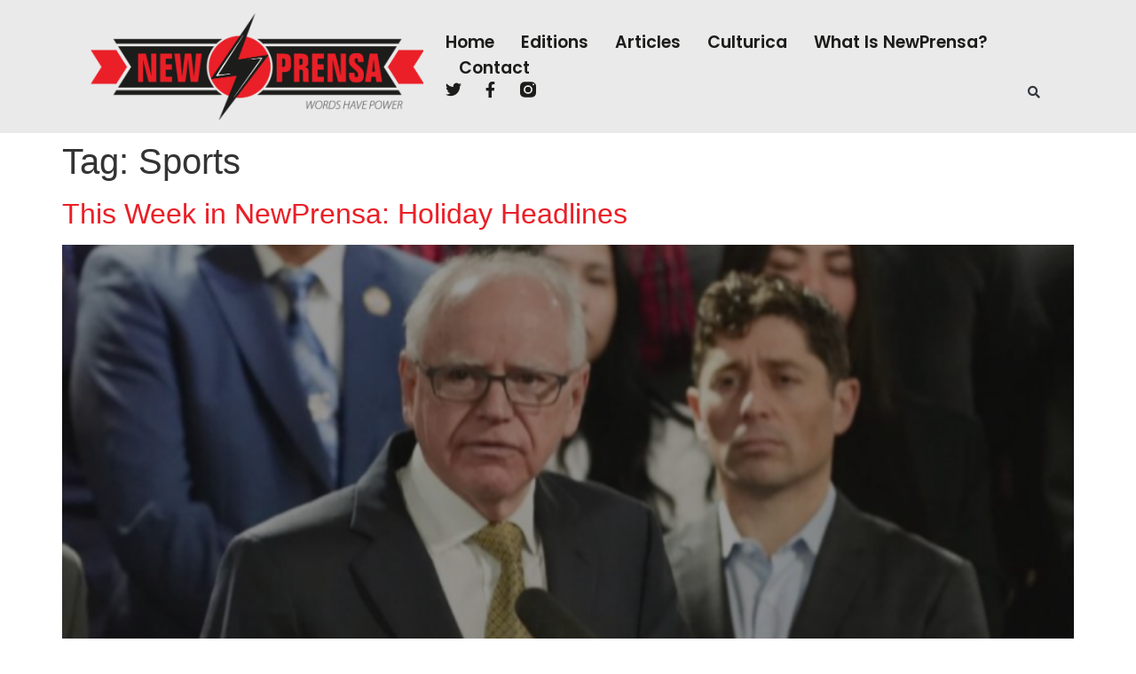

--- FILE ---
content_type: text/html; charset=UTF-8
request_url: https://newprensa.com/tag/sports/
body_size: 18257
content:
<!doctype html>
<html lang="en-US">
<head>
	<meta charset="UTF-8">
	<meta name="viewport" content="width=device-width, initial-scale=1">
	<link rel="profile" href="https://gmpg.org/xfn/11">
	<title>Sports &#8211; NewPrensa</title>
<meta name='robots' content='max-image-preview:large' />
<link rel="alternate" type="application/rss+xml" title="NewPrensa &raquo; Feed" href="https://newprensa.com/feed/" />
<link rel="alternate" type="application/rss+xml" title="NewPrensa &raquo; Comments Feed" href="https://newprensa.com/comments/feed/" />
<link rel="alternate" type="application/rss+xml" title="NewPrensa &raquo; Sports Tag Feed" href="https://newprensa.com/tag/sports/feed/" />
<style id='wp-img-auto-sizes-contain-inline-css'>
img:is([sizes=auto i],[sizes^="auto," i]){contain-intrinsic-size:3000px 1500px}
/*# sourceURL=wp-img-auto-sizes-contain-inline-css */
</style>
<style id='wp-emoji-styles-inline-css'>

	img.wp-smiley, img.emoji {
		display: inline !important;
		border: none !important;
		box-shadow: none !important;
		height: 1em !important;
		width: 1em !important;
		margin: 0 0.07em !important;
		vertical-align: -0.1em !important;
		background: none !important;
		padding: 0 !important;
	}
/*# sourceURL=wp-emoji-styles-inline-css */
</style>
<link rel='stylesheet' id='wp-block-library-css' href='https://newprensa.com/wp-includes/css/dist/block-library/style.min.css?ver=6.9' media='all' />
<style id='global-styles-inline-css'>
:root{--wp--preset--aspect-ratio--square: 1;--wp--preset--aspect-ratio--4-3: 4/3;--wp--preset--aspect-ratio--3-4: 3/4;--wp--preset--aspect-ratio--3-2: 3/2;--wp--preset--aspect-ratio--2-3: 2/3;--wp--preset--aspect-ratio--16-9: 16/9;--wp--preset--aspect-ratio--9-16: 9/16;--wp--preset--color--black: #000000;--wp--preset--color--cyan-bluish-gray: #abb8c3;--wp--preset--color--white: #ffffff;--wp--preset--color--pale-pink: #f78da7;--wp--preset--color--vivid-red: #cf2e2e;--wp--preset--color--luminous-vivid-orange: #ff6900;--wp--preset--color--luminous-vivid-amber: #fcb900;--wp--preset--color--light-green-cyan: #7bdcb5;--wp--preset--color--vivid-green-cyan: #00d084;--wp--preset--color--pale-cyan-blue: #8ed1fc;--wp--preset--color--vivid-cyan-blue: #0693e3;--wp--preset--color--vivid-purple: #9b51e0;--wp--preset--gradient--vivid-cyan-blue-to-vivid-purple: linear-gradient(135deg,rgb(6,147,227) 0%,rgb(155,81,224) 100%);--wp--preset--gradient--light-green-cyan-to-vivid-green-cyan: linear-gradient(135deg,rgb(122,220,180) 0%,rgb(0,208,130) 100%);--wp--preset--gradient--luminous-vivid-amber-to-luminous-vivid-orange: linear-gradient(135deg,rgb(252,185,0) 0%,rgb(255,105,0) 100%);--wp--preset--gradient--luminous-vivid-orange-to-vivid-red: linear-gradient(135deg,rgb(255,105,0) 0%,rgb(207,46,46) 100%);--wp--preset--gradient--very-light-gray-to-cyan-bluish-gray: linear-gradient(135deg,rgb(238,238,238) 0%,rgb(169,184,195) 100%);--wp--preset--gradient--cool-to-warm-spectrum: linear-gradient(135deg,rgb(74,234,220) 0%,rgb(151,120,209) 20%,rgb(207,42,186) 40%,rgb(238,44,130) 60%,rgb(251,105,98) 80%,rgb(254,248,76) 100%);--wp--preset--gradient--blush-light-purple: linear-gradient(135deg,rgb(255,206,236) 0%,rgb(152,150,240) 100%);--wp--preset--gradient--blush-bordeaux: linear-gradient(135deg,rgb(254,205,165) 0%,rgb(254,45,45) 50%,rgb(107,0,62) 100%);--wp--preset--gradient--luminous-dusk: linear-gradient(135deg,rgb(255,203,112) 0%,rgb(199,81,192) 50%,rgb(65,88,208) 100%);--wp--preset--gradient--pale-ocean: linear-gradient(135deg,rgb(255,245,203) 0%,rgb(182,227,212) 50%,rgb(51,167,181) 100%);--wp--preset--gradient--electric-grass: linear-gradient(135deg,rgb(202,248,128) 0%,rgb(113,206,126) 100%);--wp--preset--gradient--midnight: linear-gradient(135deg,rgb(2,3,129) 0%,rgb(40,116,252) 100%);--wp--preset--font-size--small: 13px;--wp--preset--font-size--medium: 20px;--wp--preset--font-size--large: 36px;--wp--preset--font-size--x-large: 42px;--wp--preset--spacing--20: 0.44rem;--wp--preset--spacing--30: 0.67rem;--wp--preset--spacing--40: 1rem;--wp--preset--spacing--50: 1.5rem;--wp--preset--spacing--60: 2.25rem;--wp--preset--spacing--70: 3.38rem;--wp--preset--spacing--80: 5.06rem;--wp--preset--shadow--natural: 6px 6px 9px rgba(0, 0, 0, 0.2);--wp--preset--shadow--deep: 12px 12px 50px rgba(0, 0, 0, 0.4);--wp--preset--shadow--sharp: 6px 6px 0px rgba(0, 0, 0, 0.2);--wp--preset--shadow--outlined: 6px 6px 0px -3px rgb(255, 255, 255), 6px 6px rgb(0, 0, 0);--wp--preset--shadow--crisp: 6px 6px 0px rgb(0, 0, 0);}:root { --wp--style--global--content-size: 800px;--wp--style--global--wide-size: 1200px; }:where(body) { margin: 0; }.wp-site-blocks > .alignleft { float: left; margin-right: 2em; }.wp-site-blocks > .alignright { float: right; margin-left: 2em; }.wp-site-blocks > .aligncenter { justify-content: center; margin-left: auto; margin-right: auto; }:where(.wp-site-blocks) > * { margin-block-start: 24px; margin-block-end: 0; }:where(.wp-site-blocks) > :first-child { margin-block-start: 0; }:where(.wp-site-blocks) > :last-child { margin-block-end: 0; }:root { --wp--style--block-gap: 24px; }:root :where(.is-layout-flow) > :first-child{margin-block-start: 0;}:root :where(.is-layout-flow) > :last-child{margin-block-end: 0;}:root :where(.is-layout-flow) > *{margin-block-start: 24px;margin-block-end: 0;}:root :where(.is-layout-constrained) > :first-child{margin-block-start: 0;}:root :where(.is-layout-constrained) > :last-child{margin-block-end: 0;}:root :where(.is-layout-constrained) > *{margin-block-start: 24px;margin-block-end: 0;}:root :where(.is-layout-flex){gap: 24px;}:root :where(.is-layout-grid){gap: 24px;}.is-layout-flow > .alignleft{float: left;margin-inline-start: 0;margin-inline-end: 2em;}.is-layout-flow > .alignright{float: right;margin-inline-start: 2em;margin-inline-end: 0;}.is-layout-flow > .aligncenter{margin-left: auto !important;margin-right: auto !important;}.is-layout-constrained > .alignleft{float: left;margin-inline-start: 0;margin-inline-end: 2em;}.is-layout-constrained > .alignright{float: right;margin-inline-start: 2em;margin-inline-end: 0;}.is-layout-constrained > .aligncenter{margin-left: auto !important;margin-right: auto !important;}.is-layout-constrained > :where(:not(.alignleft):not(.alignright):not(.alignfull)){max-width: var(--wp--style--global--content-size);margin-left: auto !important;margin-right: auto !important;}.is-layout-constrained > .alignwide{max-width: var(--wp--style--global--wide-size);}body .is-layout-flex{display: flex;}.is-layout-flex{flex-wrap: wrap;align-items: center;}.is-layout-flex > :is(*, div){margin: 0;}body .is-layout-grid{display: grid;}.is-layout-grid > :is(*, div){margin: 0;}body{padding-top: 0px;padding-right: 0px;padding-bottom: 0px;padding-left: 0px;}a:where(:not(.wp-element-button)){text-decoration: underline;}:root :where(.wp-element-button, .wp-block-button__link){background-color: #32373c;border-width: 0;color: #fff;font-family: inherit;font-size: inherit;font-style: inherit;font-weight: inherit;letter-spacing: inherit;line-height: inherit;padding-top: calc(0.667em + 2px);padding-right: calc(1.333em + 2px);padding-bottom: calc(0.667em + 2px);padding-left: calc(1.333em + 2px);text-decoration: none;text-transform: inherit;}.has-black-color{color: var(--wp--preset--color--black) !important;}.has-cyan-bluish-gray-color{color: var(--wp--preset--color--cyan-bluish-gray) !important;}.has-white-color{color: var(--wp--preset--color--white) !important;}.has-pale-pink-color{color: var(--wp--preset--color--pale-pink) !important;}.has-vivid-red-color{color: var(--wp--preset--color--vivid-red) !important;}.has-luminous-vivid-orange-color{color: var(--wp--preset--color--luminous-vivid-orange) !important;}.has-luminous-vivid-amber-color{color: var(--wp--preset--color--luminous-vivid-amber) !important;}.has-light-green-cyan-color{color: var(--wp--preset--color--light-green-cyan) !important;}.has-vivid-green-cyan-color{color: var(--wp--preset--color--vivid-green-cyan) !important;}.has-pale-cyan-blue-color{color: var(--wp--preset--color--pale-cyan-blue) !important;}.has-vivid-cyan-blue-color{color: var(--wp--preset--color--vivid-cyan-blue) !important;}.has-vivid-purple-color{color: var(--wp--preset--color--vivid-purple) !important;}.has-black-background-color{background-color: var(--wp--preset--color--black) !important;}.has-cyan-bluish-gray-background-color{background-color: var(--wp--preset--color--cyan-bluish-gray) !important;}.has-white-background-color{background-color: var(--wp--preset--color--white) !important;}.has-pale-pink-background-color{background-color: var(--wp--preset--color--pale-pink) !important;}.has-vivid-red-background-color{background-color: var(--wp--preset--color--vivid-red) !important;}.has-luminous-vivid-orange-background-color{background-color: var(--wp--preset--color--luminous-vivid-orange) !important;}.has-luminous-vivid-amber-background-color{background-color: var(--wp--preset--color--luminous-vivid-amber) !important;}.has-light-green-cyan-background-color{background-color: var(--wp--preset--color--light-green-cyan) !important;}.has-vivid-green-cyan-background-color{background-color: var(--wp--preset--color--vivid-green-cyan) !important;}.has-pale-cyan-blue-background-color{background-color: var(--wp--preset--color--pale-cyan-blue) !important;}.has-vivid-cyan-blue-background-color{background-color: var(--wp--preset--color--vivid-cyan-blue) !important;}.has-vivid-purple-background-color{background-color: var(--wp--preset--color--vivid-purple) !important;}.has-black-border-color{border-color: var(--wp--preset--color--black) !important;}.has-cyan-bluish-gray-border-color{border-color: var(--wp--preset--color--cyan-bluish-gray) !important;}.has-white-border-color{border-color: var(--wp--preset--color--white) !important;}.has-pale-pink-border-color{border-color: var(--wp--preset--color--pale-pink) !important;}.has-vivid-red-border-color{border-color: var(--wp--preset--color--vivid-red) !important;}.has-luminous-vivid-orange-border-color{border-color: var(--wp--preset--color--luminous-vivid-orange) !important;}.has-luminous-vivid-amber-border-color{border-color: var(--wp--preset--color--luminous-vivid-amber) !important;}.has-light-green-cyan-border-color{border-color: var(--wp--preset--color--light-green-cyan) !important;}.has-vivid-green-cyan-border-color{border-color: var(--wp--preset--color--vivid-green-cyan) !important;}.has-pale-cyan-blue-border-color{border-color: var(--wp--preset--color--pale-cyan-blue) !important;}.has-vivid-cyan-blue-border-color{border-color: var(--wp--preset--color--vivid-cyan-blue) !important;}.has-vivid-purple-border-color{border-color: var(--wp--preset--color--vivid-purple) !important;}.has-vivid-cyan-blue-to-vivid-purple-gradient-background{background: var(--wp--preset--gradient--vivid-cyan-blue-to-vivid-purple) !important;}.has-light-green-cyan-to-vivid-green-cyan-gradient-background{background: var(--wp--preset--gradient--light-green-cyan-to-vivid-green-cyan) !important;}.has-luminous-vivid-amber-to-luminous-vivid-orange-gradient-background{background: var(--wp--preset--gradient--luminous-vivid-amber-to-luminous-vivid-orange) !important;}.has-luminous-vivid-orange-to-vivid-red-gradient-background{background: var(--wp--preset--gradient--luminous-vivid-orange-to-vivid-red) !important;}.has-very-light-gray-to-cyan-bluish-gray-gradient-background{background: var(--wp--preset--gradient--very-light-gray-to-cyan-bluish-gray) !important;}.has-cool-to-warm-spectrum-gradient-background{background: var(--wp--preset--gradient--cool-to-warm-spectrum) !important;}.has-blush-light-purple-gradient-background{background: var(--wp--preset--gradient--blush-light-purple) !important;}.has-blush-bordeaux-gradient-background{background: var(--wp--preset--gradient--blush-bordeaux) !important;}.has-luminous-dusk-gradient-background{background: var(--wp--preset--gradient--luminous-dusk) !important;}.has-pale-ocean-gradient-background{background: var(--wp--preset--gradient--pale-ocean) !important;}.has-electric-grass-gradient-background{background: var(--wp--preset--gradient--electric-grass) !important;}.has-midnight-gradient-background{background: var(--wp--preset--gradient--midnight) !important;}.has-small-font-size{font-size: var(--wp--preset--font-size--small) !important;}.has-medium-font-size{font-size: var(--wp--preset--font-size--medium) !important;}.has-large-font-size{font-size: var(--wp--preset--font-size--large) !important;}.has-x-large-font-size{font-size: var(--wp--preset--font-size--x-large) !important;}
:root :where(.wp-block-pullquote){font-size: 1.5em;line-height: 1.6;}
/*# sourceURL=global-styles-inline-css */
</style>
<link rel='stylesheet' id='hello-elementor-css' href='https://newprensa.com/wp-content/themes/hello-elementor/assets/css/reset.css?ver=3.4.5' media='all' />
<link rel='stylesheet' id='hello-elementor-theme-style-css' href='https://newprensa.com/wp-content/themes/hello-elementor/assets/css/theme.css?ver=3.4.5' media='all' />
<link rel='stylesheet' id='hello-elementor-header-footer-css' href='https://newprensa.com/wp-content/themes/hello-elementor/assets/css/header-footer.css?ver=3.4.5' media='all' />
<link rel='stylesheet' id='elementor-frontend-css' href='https://newprensa.com/wp-content/plugins/elementor/assets/css/frontend.min.css?ver=3.34.0' media='all' />
<link rel='stylesheet' id='elementor-post-17-css' href='https://newprensa.com/wp-content/uploads/elementor/css/post-17.css?ver=1768884574' media='all' />
<link rel='stylesheet' id='widget-image-css' href='https://newprensa.com/wp-content/plugins/elementor/assets/css/widget-image.min.css?ver=3.34.0' media='all' />
<link rel='stylesheet' id='widget-nav-menu-css' href='https://newprensa.com/wp-content/plugins/elementor-pro/assets/css/widget-nav-menu.min.css?ver=3.34.0' media='all' />
<link rel='stylesheet' id='widget-social-icons-css' href='https://newprensa.com/wp-content/plugins/elementor/assets/css/widget-social-icons.min.css?ver=3.34.0' media='all' />
<link rel='stylesheet' id='e-apple-webkit-css' href='https://newprensa.com/wp-content/plugins/elementor/assets/css/conditionals/apple-webkit.min.css?ver=3.34.0' media='all' />
<link rel='stylesheet' id='widget-search-form-css' href='https://newprensa.com/wp-content/plugins/elementor-pro/assets/css/widget-search-form.min.css?ver=3.34.0' media='all' />
<link rel='stylesheet' id='elementor-icons-shared-0-css' href='https://newprensa.com/wp-content/plugins/elementor/assets/lib/font-awesome/css/fontawesome.min.css?ver=5.15.3' media='all' />
<link rel='stylesheet' id='elementor-icons-fa-solid-css' href='https://newprensa.com/wp-content/plugins/elementor/assets/lib/font-awesome/css/solid.min.css?ver=5.15.3' media='all' />
<link rel='stylesheet' id='e-sticky-css' href='https://newprensa.com/wp-content/plugins/elementor-pro/assets/css/modules/sticky.min.css?ver=3.34.0' media='all' />
<link rel='stylesheet' id='widget-heading-css' href='https://newprensa.com/wp-content/plugins/elementor/assets/css/widget-heading.min.css?ver=3.34.0' media='all' />
<link rel='stylesheet' id='swiper-css' href='https://newprensa.com/wp-content/plugins/elementor/assets/lib/swiper/v8/css/swiper.min.css?ver=8.4.5' media='all' />
<link rel='stylesheet' id='e-swiper-css' href='https://newprensa.com/wp-content/plugins/elementor/assets/css/conditionals/e-swiper.min.css?ver=3.34.0' media='all' />
<link rel='stylesheet' id='widget-media-carousel-css' href='https://newprensa.com/wp-content/plugins/elementor-pro/assets/css/widget-media-carousel.min.css?ver=3.34.0' media='all' />
<link rel='stylesheet' id='widget-carousel-module-base-css' href='https://newprensa.com/wp-content/plugins/elementor-pro/assets/css/widget-carousel-module-base.min.css?ver=3.34.0' media='all' />
<link rel='stylesheet' id='widget-image-box-css' href='https://newprensa.com/wp-content/plugins/elementor/assets/css/widget-image-box.min.css?ver=3.34.0' media='all' />
<link rel='stylesheet' id='widget-form-css' href='https://newprensa.com/wp-content/plugins/elementor-pro/assets/css/widget-form.min.css?ver=3.34.0' media='all' />
<link rel='stylesheet' id='elementor-icons-css' href='https://newprensa.com/wp-content/plugins/elementor/assets/lib/eicons/css/elementor-icons.min.css?ver=5.45.0' media='all' />
<link rel='stylesheet' id='uael-frontend-css' href='https://newprensa.com/wp-content/plugins/ultimate-elementor/assets/min-css/uael-frontend.min.css?ver=1.42.1' media='all' />
<link rel='stylesheet' id='uael-teammember-social-icons-css' href='https://newprensa.com/wp-content/plugins/elementor/assets/css/widget-social-icons.min.css?ver=3.24.0' media='all' />
<link rel='stylesheet' id='uael-social-share-icons-brands-css' href='https://newprensa.com/wp-content/plugins/elementor/assets/lib/font-awesome/css/brands.css?ver=5.15.3' media='all' />
<link rel='stylesheet' id='uael-social-share-icons-fontawesome-css' href='https://newprensa.com/wp-content/plugins/elementor/assets/lib/font-awesome/css/fontawesome.css?ver=5.15.3' media='all' />
<link rel='stylesheet' id='uael-nav-menu-icons-css' href='https://newprensa.com/wp-content/plugins/elementor/assets/lib/font-awesome/css/solid.css?ver=5.15.3' media='all' />
<link rel='stylesheet' id='elementor-post-40-css' href='https://newprensa.com/wp-content/uploads/elementor/css/post-40.css?ver=1768884574' media='all' />
<link rel='stylesheet' id='elementor-post-34-css' href='https://newprensa.com/wp-content/uploads/elementor/css/post-34.css?ver=1768884575' media='all' />
<link rel='stylesheet' id='elementor-gf-local-poppins-css' href='https://newprensa.com/wp-content/uploads/elementor/google-fonts/css/poppins.css?ver=1747347533' media='all' />
<link rel='stylesheet' id='elementor-icons-fa-brands-css' href='https://newprensa.com/wp-content/plugins/elementor/assets/lib/font-awesome/css/brands.min.css?ver=5.15.3' media='all' />
<script src="https://newprensa.com/wp-includes/js/jquery/jquery.min.js?ver=3.7.1" id="jquery-core-js"></script>
<script src="https://newprensa.com/wp-includes/js/jquery/jquery-migrate.min.js?ver=3.4.1" id="jquery-migrate-js"></script>
<link rel="https://api.w.org/" href="https://newprensa.com/wp-json/" /><link rel="alternate" title="JSON" type="application/json" href="https://newprensa.com/wp-json/wp/v2/tags/18" /><link rel="EditURI" type="application/rsd+xml" title="RSD" href="https://newprensa.com/xmlrpc.php?rsd" />
<meta name="generator" content="WordPress 6.9" />
<meta name="generator" content="Elementor 3.34.0; features: additional_custom_breakpoints; settings: css_print_method-external, google_font-enabled, font_display-auto">
<!-- Global site tag (gtag.js) - Google Analytics -->
<script async src="https://www.googletagmanager.com/gtag/js?id=UA-25497288-10"></script>
<script>
  window.dataLayer = window.dataLayer || [];
  function gtag(){dataLayer.push(arguments);}
  gtag('js', new Date());

  gtag('config', 'UA-25497288-10');
</script>
			<style>
				.e-con.e-parent:nth-of-type(n+4):not(.e-lazyloaded):not(.e-no-lazyload),
				.e-con.e-parent:nth-of-type(n+4):not(.e-lazyloaded):not(.e-no-lazyload) * {
					background-image: none !important;
				}
				@media screen and (max-height: 1024px) {
					.e-con.e-parent:nth-of-type(n+3):not(.e-lazyloaded):not(.e-no-lazyload),
					.e-con.e-parent:nth-of-type(n+3):not(.e-lazyloaded):not(.e-no-lazyload) * {
						background-image: none !important;
					}
				}
				@media screen and (max-height: 640px) {
					.e-con.e-parent:nth-of-type(n+2):not(.e-lazyloaded):not(.e-no-lazyload),
					.e-con.e-parent:nth-of-type(n+2):not(.e-lazyloaded):not(.e-no-lazyload) * {
						background-image: none !important;
					}
				}
			</style>
			<link rel="icon" href="https://newprensa.com/wp-content/uploads/2022/06/cropped-fav-icon-32x32.png" sizes="32x32" />
<link rel="icon" href="https://newprensa.com/wp-content/uploads/2022/06/cropped-fav-icon-192x192.png" sizes="192x192" />
<link rel="apple-touch-icon" href="https://newprensa.com/wp-content/uploads/2022/06/cropped-fav-icon-180x180.png" />
<meta name="msapplication-TileImage" content="https://newprensa.com/wp-content/uploads/2022/06/cropped-fav-icon-270x270.png" />
</head>
<body class="archive tag tag-sports tag-18 wp-custom-logo wp-embed-responsive wp-theme-hello-elementor hello-elementor-default elementor-default elementor-kit-17">


<a class="skip-link screen-reader-text" href="#content">Skip to content</a>

		<header data-elementor-type="header" data-elementor-id="40" class="elementor elementor-40 elementor-location-header" data-elementor-post-type="elementor_library">
					<header class="elementor-section elementor-top-section elementor-element elementor-element-308f9ddd elementor-section-height-min-height elementor-section-content-middle elementor-section-boxed elementor-section-height-default elementor-section-items-middle" data-id="308f9ddd" data-element_type="section" data-settings="{&quot;background_background&quot;:&quot;classic&quot;,&quot;sticky&quot;:&quot;top&quot;,&quot;sticky_on&quot;:[&quot;desktop&quot;,&quot;tablet&quot;,&quot;mobile&quot;],&quot;sticky_offset&quot;:0,&quot;sticky_effects_offset&quot;:0,&quot;sticky_anchor_link_offset&quot;:0}">
						<div class="elementor-container elementor-column-gap-no">
					<div class="elementor-column elementor-col-50 elementor-top-column elementor-element elementor-element-3e50451" data-id="3e50451" data-element_type="column">
			<div class="elementor-widget-wrap elementor-element-populated">
						<div class="elementor-element elementor-element-4023a33f elementor-widget__width-auto elementor-widget elementor-widget-theme-site-logo elementor-widget-image" data-id="4023a33f" data-element_type="widget" data-widget_type="theme-site-logo.default">
				<div class="elementor-widget-container">
											<a href="https://newprensa.com">
			<img fetchpriority="high" width="850" height="271" src="https://newprensa.com/wp-content/uploads/2022/06/cropped-NewPrensa-logo.png" class="attachment-full size-full wp-image-15" alt="" srcset="https://newprensa.com/wp-content/uploads/2022/06/cropped-NewPrensa-logo.png 850w, https://newprensa.com/wp-content/uploads/2022/06/cropped-NewPrensa-logo-300x96.png 300w, https://newprensa.com/wp-content/uploads/2022/06/cropped-NewPrensa-logo-768x245.png 768w" sizes="(max-width: 850px) 100vw, 850px" />				</a>
											</div>
				</div>
					</div>
		</div>
				<div class="elementor-column elementor-col-50 elementor-top-column elementor-element elementor-element-680cf49e" data-id="680cf49e" data-element_type="column">
			<div class="elementor-widget-wrap elementor-element-populated">
						<div class="elementor-element elementor-element-4c944853 elementor-nav-menu--dropdown-mobile elementor-nav-menu--stretch elementor-widget__width-auto elementor-nav-menu__text-align-aside elementor-nav-menu--toggle elementor-nav-menu--burger elementor-widget elementor-widget-nav-menu" data-id="4c944853" data-element_type="widget" data-settings="{&quot;full_width&quot;:&quot;stretch&quot;,&quot;layout&quot;:&quot;horizontal&quot;,&quot;submenu_icon&quot;:{&quot;value&quot;:&quot;&lt;i class=\&quot;fas fa-caret-down\&quot; aria-hidden=\&quot;true\&quot;&gt;&lt;\/i&gt;&quot;,&quot;library&quot;:&quot;fa-solid&quot;},&quot;toggle&quot;:&quot;burger&quot;}" data-widget_type="nav-menu.default">
				<div class="elementor-widget-container">
								<nav aria-label="Menu" class="elementor-nav-menu--main elementor-nav-menu__container elementor-nav-menu--layout-horizontal e--pointer-underline e--animation-fade">
				<ul id="menu-1-4c944853" class="elementor-nav-menu"><li class="menu-item menu-item-type-post_type menu-item-object-page menu-item-home menu-item-625"><a href="https://newprensa.com/" class="elementor-item">Home</a></li>
<li class="menu-item menu-item-type-post_type menu-item-object-page menu-item-442"><a href="https://newprensa.com/editions/" class="elementor-item">Editions</a></li>
<li class="menu-item menu-item-type-post_type menu-item-object-page menu-item-443"><a href="https://newprensa.com/articles/" class="elementor-item">Articles</a></li>
<li class="menu-item menu-item-type-post_type menu-item-object-page menu-item-2312"><a href="https://newprensa.com/culturica/" class="elementor-item">Culturica</a></li>
<li class="menu-item menu-item-type-post_type menu-item-object-page menu-item-106"><a href="https://newprensa.com/about/" class="elementor-item">What is NewPrensa?</a></li>
<li class="menu-item menu-item-type-post_type menu-item-object-page menu-item-105"><a href="https://newprensa.com/contact/" class="elementor-item">Contact</a></li>
</ul>			</nav>
					<div class="elementor-menu-toggle" role="button" tabindex="0" aria-label="Menu Toggle" aria-expanded="false">
			<i aria-hidden="true" role="presentation" class="elementor-menu-toggle__icon--open eicon-menu-bar"></i><i aria-hidden="true" role="presentation" class="elementor-menu-toggle__icon--close eicon-close"></i>		</div>
					<nav class="elementor-nav-menu--dropdown elementor-nav-menu__container" aria-hidden="true">
				<ul id="menu-2-4c944853" class="elementor-nav-menu"><li class="menu-item menu-item-type-post_type menu-item-object-page menu-item-home menu-item-625"><a href="https://newprensa.com/" class="elementor-item" tabindex="-1">Home</a></li>
<li class="menu-item menu-item-type-post_type menu-item-object-page menu-item-442"><a href="https://newprensa.com/editions/" class="elementor-item" tabindex="-1">Editions</a></li>
<li class="menu-item menu-item-type-post_type menu-item-object-page menu-item-443"><a href="https://newprensa.com/articles/" class="elementor-item" tabindex="-1">Articles</a></li>
<li class="menu-item menu-item-type-post_type menu-item-object-page menu-item-2312"><a href="https://newprensa.com/culturica/" class="elementor-item" tabindex="-1">Culturica</a></li>
<li class="menu-item menu-item-type-post_type menu-item-object-page menu-item-106"><a href="https://newprensa.com/about/" class="elementor-item" tabindex="-1">What is NewPrensa?</a></li>
<li class="menu-item menu-item-type-post_type menu-item-object-page menu-item-105"><a href="https://newprensa.com/contact/" class="elementor-item" tabindex="-1">Contact</a></li>
</ul>			</nav>
						</div>
				</div>
				<div class="elementor-element elementor-element-b41632a e-grid-align-left elementor-widget__width-auto elementor-hidden-mobile elementor-shape-rounded elementor-grid-0 elementor-widget elementor-widget-social-icons" data-id="b41632a" data-element_type="widget" data-widget_type="social-icons.default">
				<div class="elementor-widget-container">
							<div class="elementor-social-icons-wrapper elementor-grid" role="list">
							<span class="elementor-grid-item" role="listitem">
					<a class="elementor-icon elementor-social-icon elementor-social-icon-twitter elementor-repeater-item-828f132" href="https://twitter.com/newprensa" target="_blank">
						<span class="elementor-screen-only">Twitter</span>
						<i aria-hidden="true" class="fab fa-twitter"></i>					</a>
				</span>
							<span class="elementor-grid-item" role="listitem">
					<a class="elementor-icon elementor-social-icon elementor-social-icon-facebook-f elementor-repeater-item-3f1b7ac" href="https://www.facebook.com/NewPrensa" target="_blank">
						<span class="elementor-screen-only">Facebook-f</span>
						<i aria-hidden="true" class="fab fa-facebook-f"></i>					</a>
				</span>
							<span class="elementor-grid-item" role="listitem">
					<a class="elementor-icon elementor-social-icon elementor-social-icon- elementor-repeater-item-5c0ce3c" href="https://www.instagram.com/newprensa/" target="_blank">
						<span class="elementor-screen-only"></span>
						<svg xmlns="http://www.w3.org/2000/svg" id="aaf4d88f-6908-42b9-b3d6-5d6a3ec06a43" data-name="Layer 1" width="27" height="26" viewBox="0 0 27 26"><path d="M26.9922,13.12c0-1.952.0071-3.904-.0054-5.856a7.4912,7.4912,0,0,0-.12-1.3338,6.9762,6.9762,0,0,0-2.4989-4.1911,7.3149,7.3149,0,0,0-4.73-1.7279c-4.031-.02-8.0623-.0061-12.0935-.0071a7.347,7.347,0,0,0-3.6653.907,6.9367,6.9367,0,0,0-3.85,6.2265C-.025,11.0332.0121,14.93.0169,18.8272a6.5069,6.5069,0,0,0,.8908,3.3475A7.2785,7.2785,0,0,0,7.419,25.9708c4.0565.0558,8.1145.0148,12.1719.0131a7.6378,7.6378,0,0,0,4.9015-1.8408,6.9218,6.9218,0,0,0,2.4928-5.276C27.0143,16.9517,26.9915,15.0354,26.9922,13.12ZM13.4174,20.21a7.3625,7.3625,0,0,1-7.4061-7.2182,7.3505,7.3505,0,0,1,7.4992-7.2115,7.3516,7.3516,0,0,1,7.4852,7.2146A7.37,7.37,0,0,1,13.4174,20.21ZM22.4962,5.7791a1.48,1.48,0,0,1-1.5005-1.4476,1.5014,1.5014,0,0,1,3-.0009A1.481,1.481,0,0,1,22.4962,5.7791Z" transform="translate(0 0)" style="fill-rule:evenodd"></path><path d="M13.4969,8.3571a4.7331,4.7331,0,0,0-4.8183,4.6445,4.74,4.74,0,0,0,4.8241,4.6413,4.74,4.74,0,0,0,4.8187-4.6466A4.7342,4.7342,0,0,0,13.4969,8.3571Z" transform="translate(0 0)" style="fill-rule:evenodd"></path></svg>					</a>
				</span>
					</div>
						</div>
				</div>
				<div class="elementor-element elementor-element-7b8567a7 elementor-search-form--skin-full_screen elementor-widget__width-auto elementor-widget elementor-widget-search-form" data-id="7b8567a7" data-element_type="widget" data-settings="{&quot;skin&quot;:&quot;full_screen&quot;}" data-widget_type="search-form.default">
				<div class="elementor-widget-container">
							<search role="search">
			<form class="elementor-search-form" action="https://newprensa.com" method="get">
												<div class="elementor-search-form__toggle" role="button" tabindex="0" aria-label="Search">
					<i aria-hidden="true" class="fas fa-search"></i>				</div>
								<div class="elementor-search-form__container">
					<label class="elementor-screen-only" for="elementor-search-form-7b8567a7">Search</label>

					
					<input id="elementor-search-form-7b8567a7" placeholder="Search..." class="elementor-search-form__input" type="search" name="s" value="">
					
					
										<div class="dialog-lightbox-close-button dialog-close-button" role="button" tabindex="0" aria-label="Close this search box.">
						<i aria-hidden="true" class="eicon-close"></i>					</div>
									</div>
			</form>
		</search>
						</div>
				</div>
					</div>
		</div>
					</div>
		</header>
				</header>
		<main id="content" class="site-main">

			<div class="page-header">
			<h1 class="entry-title">Tag: <span>Sports</span></h1>		</div>
	
	<div class="page-content">
					<article class="post">
				<h2 class="entry-title"><a href="https://newprensa.com/this-week-in-newprensa-holiday-headlines/">This Week in NewPrensa: Holiday Headlines</a></h2><a href="https://newprensa.com/this-week-in-newprensa-holiday-headlines/"><img width="768" height="1024" src="https://newprensa.com/wp-content/uploads/2025/12/f5b940f8-ee4a-cb23-f04e-eaf879030869-768x1024.png" class="attachment-large size-large wp-post-image" alt="" decoding="async" srcset="https://newprensa.com/wp-content/uploads/2025/12/f5b940f8-ee4a-cb23-f04e-eaf879030869-768x1024.png 768w, https://newprensa.com/wp-content/uploads/2025/12/f5b940f8-ee4a-cb23-f04e-eaf879030869-225x300.png 225w, https://newprensa.com/wp-content/uploads/2025/12/f5b940f8-ee4a-cb23-f04e-eaf879030869.png 1080w" sizes="(max-width: 768px) 100vw, 768px" /></a><p>This week’s edition covers stories from December 18th to December 24th, 2025.Today’s issue is 492 words, a 4-minute read Hey folks, Mateo here. Happy Holidays! As we gather with loved ones, we know this week has been difficult for many in our community. While we celebrate, we&#8217;re also holding space for those facing uncertainty and fear. Here&#8217;s a quick look at [&hellip;]</p>
			</article>
					<article class="post">
				<h2 class="entry-title"><a href="https://newprensa.com/minnesota-in-the-headlines-shutdown-impacts-sanctuary-fight-heats-up-bad-bunnys-big-moment/">Minnesota in the Headlines: Shutdown Impacts, Sanctuary Fight Heats Up, &amp; Bad Bunny’s Big Moment</a></h2><a href="https://newprensa.com/minnesota-in-the-headlines-shutdown-impacts-sanctuary-fight-heats-up-bad-bunnys-big-moment/"><img width="768" height="1024" src="https://newprensa.com/wp-content/uploads/2025/10/9e7464c1-1a8b-3f36-02e3-fb94579a8b9d-768x1024.png" class="attachment-large size-large wp-post-image" alt="" decoding="async" srcset="https://newprensa.com/wp-content/uploads/2025/10/9e7464c1-1a8b-3f36-02e3-fb94579a8b9d-768x1024.png 768w, https://newprensa.com/wp-content/uploads/2025/10/9e7464c1-1a8b-3f36-02e3-fb94579a8b9d-225x300.png 225w, https://newprensa.com/wp-content/uploads/2025/10/9e7464c1-1a8b-3f36-02e3-fb94579a8b9d.png 1080w" sizes="(max-width: 768px) 100vw, 768px" /></a><p>This week’s edition covers stories from September 25th to October 1st, 2025.Today’s issue is 927 words, a 8-minute read Hey folks, Mateo here. For you heavy-footed drivers, it’s time to ease off the gas: Minneapolis’ new traffic camera pilot program is officially in effect, bringing warnings and fines to curb speeding and improve safety on city streets. Meanwhile, the federal shutdown [&hellip;]</p>
			</article>
					<article class="post">
				<h2 class="entry-title"><a href="https://newprensa.com/this-week-in-newprensa-politics-playoffs-platforms-and-power-shifts-you-cant-miss/">This Week in NewPrensa: Politics, Playoffs, Platforms, and Power Shifts You Can’t Miss</a></h2><a href="https://newprensa.com/this-week-in-newprensa-politics-playoffs-platforms-and-power-shifts-you-cant-miss/"><img width="768" height="1024" src="https://newprensa.com/wp-content/uploads/2025/09/5023a462-4376-9663-1de9-db53f9cdc807-768x1024.png" class="attachment-large size-large wp-post-image" alt="" decoding="async" srcset="https://newprensa.com/wp-content/uploads/2025/09/5023a462-4376-9663-1de9-db53f9cdc807-768x1024.png 768w, https://newprensa.com/wp-content/uploads/2025/09/5023a462-4376-9663-1de9-db53f9cdc807-225x300.png 225w, https://newprensa.com/wp-content/uploads/2025/09/5023a462-4376-9663-1de9-db53f9cdc807.png 1080w" sizes="(max-width: 768px) 100vw, 768px" /></a><p>This week’s edition covers stories from September 18th to September 24th, 2025.Today’s issue is 690 words, a 5-minute read Hey folks, Isabella here. Fall in Minnesota is here: one day it’s flannel weather, the next you’re sweating in a hoodie. Just like the temps, the headlines are all over the place. From Kimmel’s culture-war drama to the Lynx collapse and Gen [&hellip;]</p>
			</article>
					<article class="post">
				<h2 class="entry-title"><a href="https://newprensa.com/this-week-in-newprensa-leadership-loss-and-the-long-season-ahead-in-minnesota/">This Week in NewPrensa: Leadership, Loss, and the Long Season Ahead in Minnesota</a></h2><a href="https://newprensa.com/this-week-in-newprensa-leadership-loss-and-the-long-season-ahead-in-minnesota/"><img width="768" height="1024" src="https://newprensa.com/wp-content/uploads/2025/09/faa0a299-a780-aec0-5c18-baa65175a6f1-768x1024.png" class="attachment-large size-large wp-post-image" alt="" decoding="async" srcset="https://newprensa.com/wp-content/uploads/2025/09/faa0a299-a780-aec0-5c18-baa65175a6f1-768x1024.png 768w, https://newprensa.com/wp-content/uploads/2025/09/faa0a299-a780-aec0-5c18-baa65175a6f1-225x300.png 225w, https://newprensa.com/wp-content/uploads/2025/09/faa0a299-a780-aec0-5c18-baa65175a6f1.png 1080w" sizes="(max-width: 768px) 100vw, 768px" /></a><p>This week’s edition covers stories from September 11th to September 17th, 2025.Today’s issue is 804 words, a 7-minute read Hey folks, Mateo here. Fall is settling in across Minnesota, with football season back in full swing and the weather swinging just as wildly—sun one day, a chill the next. But beyond the usual rhythms of the season, the state is carrying [&hellip;]</p>
			</article>
					<article class="post">
				<h2 class="entry-title"><a href="https://newprensa.com/one-week-later-grief-anger-and-calls-for-action/">One Week Later: Grief, Anger, and Calls for Action</a></h2><a href="https://newprensa.com/one-week-later-grief-anger-and-calls-for-action/"><img width="768" height="1024" src="https://newprensa.com/wp-content/uploads/2025/09/abd20559-95c1-39d2-5f33-757fb751c5cf-768x1024.png" class="attachment-large size-large wp-post-image" alt="" decoding="async" srcset="https://newprensa.com/wp-content/uploads/2025/09/abd20559-95c1-39d2-5f33-757fb751c5cf-768x1024.png 768w, https://newprensa.com/wp-content/uploads/2025/09/abd20559-95c1-39d2-5f33-757fb751c5cf-225x300.png 225w, https://newprensa.com/wp-content/uploads/2025/09/abd20559-95c1-39d2-5f33-757fb751c5cf.png 1080w" sizes="(max-width: 768px) 100vw, 768px" /></a><p>This week’s edition covers stories from August 28th to September 3rd, 2025.Today’s issue is 766 words, a 6-minute read Hey folks, NewPrensa here. The air has cooled and the State Fair has wrapped, marking the shift from summer to fall in Minnesota. Nearly 1.94 million people passed through the fairgrounds this year—including me, twice, which felt like just the right amount—but [&hellip;]</p>
			</article>
					<article class="post">
				<h2 class="entry-title"><a href="https://newprensa.com/this-week-in-newprensa-defunding-deadline-deals-design-at-the-institute/">This Week in NewPrensa: Defunding, Deadline Deals, &amp; Design at the Institute</a></h2><a href="https://newprensa.com/this-week-in-newprensa-defunding-deadline-deals-design-at-the-institute/"><img width="768" height="1024" src="https://newprensa.com/wp-content/uploads/2025/08/2dacb000-5e78-8369-cae2-9d7b43001fa5-768x1024.png" class="attachment-large size-large wp-post-image" alt="" decoding="async" srcset="https://newprensa.com/wp-content/uploads/2025/08/2dacb000-5e78-8369-cae2-9d7b43001fa5-768x1024.png 768w, https://newprensa.com/wp-content/uploads/2025/08/2dacb000-5e78-8369-cae2-9d7b43001fa5-225x300.png 225w, https://newprensa.com/wp-content/uploads/2025/08/2dacb000-5e78-8369-cae2-9d7b43001fa5.png 1080w" sizes="(max-width: 768px) 100vw, 768px" /></a><p>This week’s edition covers stories from July 31st to August 6th, 2025.Today’s issue is 884 words, a 9-minute read Hey folks, Mateo here. This week, we’re looking at what’s being built, what’s being lost, and what’s being left behind. A new exhibition by artist Salad Hilowle is open at the American Swedish Institute, blending history, identity, and design. In St. Paul, [&hellip;]</p>
			</article>
					<article class="post">
				<h2 class="entry-title"><a href="https://newprensa.com/from-the-canvas-to-the-green-jimmy-longoria-honors-jhonnatan-vegas-at-the-3m-open/">From the Canvas to the Green: Jimmy Longoria Honors Jhonattan Vegas at the 3M Open</a></h2><a href="https://newprensa.com/from-the-canvas-to-the-green-jimmy-longoria-honors-jhonnatan-vegas-at-the-3m-open/"><img width="800" height="534" src="https://newprensa.com/wp-content/uploads/2025/07/DSC_3213-1024x683.jpg" class="attachment-large size-large wp-post-image" alt="" decoding="async" srcset="https://newprensa.com/wp-content/uploads/2025/07/DSC_3213-1024x683.jpg 1024w, https://newprensa.com/wp-content/uploads/2025/07/DSC_3213-300x200.jpg 300w, https://newprensa.com/wp-content/uploads/2025/07/DSC_3213-768x512.jpg 768w, https://newprensa.com/wp-content/uploads/2025/07/DSC_3213-1536x1024.jpg 1536w, https://newprensa.com/wp-content/uploads/2025/07/DSC_3213-2048x1365.jpg 2048w" sizes="(max-width: 800px) 100vw, 800px" /></a><p>by Isabella Silva-Biotti Last Tuesday at the 3M Open in Blaine, Minnesota, art met athletics in a powerful tribute to persistence, identity, and community. A new piece by acclaimed Chicano artist Jimmy Longoria was revealed in honor of Venezuelan pro golfer Jhonattan Vegas, blending translucent 3M materials with a layered composition and neon lighting that [&hellip;]</p>
			</article>
					<article class="post">
				<h2 class="entry-title"><a href="https://newprensa.com/3058-2/">Summer Heats Up: Crowds, Courts, and Cuts</a></h2><a href="https://newprensa.com/3058-2/"><img width="768" height="1024" src="https://newprensa.com/wp-content/uploads/2025/07/c03a3c4d-18fd-2dea-550c-0c66ad2e4c78-768x1024.png" class="attachment-large size-large wp-post-image" alt="" decoding="async" srcset="https://newprensa.com/wp-content/uploads/2025/07/c03a3c4d-18fd-2dea-550c-0c66ad2e4c78-768x1024.png 768w, https://newprensa.com/wp-content/uploads/2025/07/c03a3c4d-18fd-2dea-550c-0c66ad2e4c78-225x300.png 225w, https://newprensa.com/wp-content/uploads/2025/07/c03a3c4d-18fd-2dea-550c-0c66ad2e4c78.png 1080w" sizes="(max-width: 768px) 100vw, 768px" /></a><p>This week’s edition covers stories from July 3rd to July 9th, 2025.Today’s issue is 910 words, a 8-minute read Hey folks, Mateo here. Downtown Minneapolis came alive over the holiday weekend. With packed sidewalks and booming speakers, the Taste of Minnesota brought a much-needed jolt of energy to the city. Tens of thousands turned out for food, music, and a free [&hellip;]</p>
			</article>
					<article class="post">
				<h2 class="entry-title"><a href="https://newprensa.com/this-week-in-newprensa-war-hits-home-cub-closes-wolves-change-hands/">This Week in NewPrensa: War Hits Home, Cub Closes, Wolves Change Hands</a></h2><a href="https://newprensa.com/this-week-in-newprensa-war-hits-home-cub-closes-wolves-change-hands/"><img width="768" height="1024" src="https://newprensa.com/wp-content/uploads/2025/06/2960f2dd-2b62-4204-6213-b38859abc620-768x1024.png" class="attachment-large size-large wp-post-image" alt="" decoding="async" srcset="https://newprensa.com/wp-content/uploads/2025/06/2960f2dd-2b62-4204-6213-b38859abc620-768x1024.png 768w, https://newprensa.com/wp-content/uploads/2025/06/2960f2dd-2b62-4204-6213-b38859abc620-225x300.png 225w, https://newprensa.com/wp-content/uploads/2025/06/2960f2dd-2b62-4204-6213-b38859abc620.png 1080w" sizes="(max-width: 768px) 100vw, 768px" /></a><p>This week’s edition covers stories from June 19th to June 25th, 2025.Today’s issue is 1175 words, a 10-minute read Hey folks, Mateo here. I am back from a two-week adventure out of the country&nbsp;and ready to deliver the latest updates from the past week. Since I have been back, the weather has been strange, to say the least. On Sunday it [&hellip;]</p>
			</article>
					<article class="post">
				<h2 class="entry-title"><a href="https://newprensa.com/hockey-history-healing-and-high-flying-art-%f0%9f%96%bc%ef%b8%8f/">Hockey History, Healing, and High-Flying Art 🖼️</a></h2><a href="https://newprensa.com/hockey-history-healing-and-high-flying-art-%f0%9f%96%bc%ef%b8%8f/"><img width="768" height="1024" src="https://newprensa.com/wp-content/uploads/2025/05/e0d30e5b-86eb-16bf-2526-bd6ed40134f7-768x1024.png" class="attachment-large size-large wp-post-image" alt="" decoding="async" srcset="https://newprensa.com/wp-content/uploads/2025/05/e0d30e5b-86eb-16bf-2526-bd6ed40134f7-768x1024.png 768w, https://newprensa.com/wp-content/uploads/2025/05/e0d30e5b-86eb-16bf-2526-bd6ed40134f7-225x300.png 225w, https://newprensa.com/wp-content/uploads/2025/05/e0d30e5b-86eb-16bf-2526-bd6ed40134f7.png 1080w" sizes="(max-width: 768px) 100vw, 768px" /></a><p>This week’s edition covers stories from May 22nd to May 28th, 2025.Today’s issue is 746 words, a 6-minute read. Hey folks, Mateo here. It’s been a week of reflection, resilience, and pride across the Twin Cities. Minneapolis marked five years since the murder of George Floyd with a moving community gathering at George Floyd Square. Just across the river, St. Paul [&hellip;]</p>
			</article>
			</div>

			<nav class="pagination">
			<div class="nav-previous"></div>
			<div class="nav-next"><a href="https://newprensa.com/tag/sports/page/2/" >Next <span class="meta-nav">&rarr;</span></a></div>
		</nav>
	
</main>
		<footer data-elementor-type="footer" data-elementor-id="34" class="elementor elementor-34 elementor-location-footer" data-elementor-post-type="elementor_library">
					<footer class="elementor-section elementor-top-section elementor-element elementor-element-2c447f3b elementor-hidden-desktop elementor-hidden-tablet elementor-hidden-mobile elementor-section-boxed elementor-section-height-default elementor-section-height-default" data-id="2c447f3b" data-element_type="section">
						<div class="elementor-container elementor-column-gap-default">
					<div class="elementor-column elementor-col-100 elementor-top-column elementor-element elementor-element-5cd410b2" data-id="5cd410b2" data-element_type="column">
			<div class="elementor-widget-wrap elementor-element-populated">
						<div class="elementor-element elementor-element-69a63613 elementor-widget elementor-widget-heading" data-id="69a63613" data-element_type="widget" data-widget_type="heading.default">
				<div class="elementor-widget-container">
					<h2 class="elementor-heading-title elementor-size-default">Social Media Posts</h2>				</div>
				</div>
				<div class="elementor-element elementor-element-1ff40965 elementor-widget__width-initial elementor-widget elementor-widget-text-editor" data-id="1ff40965" data-element_type="widget" data-widget_type="text-editor.default">
				<div class="elementor-widget-container">
									<p>Did you see our latest edition?</p>								</div>
				</div>
				<div class="elementor-element elementor-element-2763a049 elementor-skin-carousel elementor-widget elementor-widget-media-carousel" data-id="2763a049" data-element_type="widget" data-settings="{&quot;slides_per_view&quot;:&quot;5&quot;,&quot;slides_to_scroll&quot;:&quot;1&quot;,&quot;space_between&quot;:{&quot;unit&quot;:&quot;px&quot;,&quot;size&quot;:18,&quot;sizes&quot;:[]},&quot;slides_per_view_tablet&quot;:&quot;4&quot;,&quot;slides_per_view_mobile&quot;:&quot;2&quot;,&quot;skin&quot;:&quot;carousel&quot;,&quot;effect&quot;:&quot;slide&quot;,&quot;speed&quot;:500,&quot;autoplay&quot;:&quot;yes&quot;,&quot;autoplay_speed&quot;:5000,&quot;loop&quot;:&quot;yes&quot;,&quot;pause_on_hover&quot;:&quot;yes&quot;,&quot;pause_on_interaction&quot;:&quot;yes&quot;,&quot;space_between_tablet&quot;:{&quot;unit&quot;:&quot;px&quot;,&quot;size&quot;:10,&quot;sizes&quot;:[]},&quot;space_between_mobile&quot;:{&quot;unit&quot;:&quot;px&quot;,&quot;size&quot;:10,&quot;sizes&quot;:[]}}" data-widget_type="media-carousel.default">
				<div class="elementor-widget-container">
									<div class="elementor-swiper">
					<div class="elementor-main-swiper swiper" role="region" aria-roledescription="carousel" aria-label="Slides">
				<div class="swiper-wrapper">
											<div class="swiper-slide" role="group" aria-roledescription="slide">
									<div class="elementor-carousel-image" role="img" aria-label="NewPrensa Issue 209" style="background-image: url(&#039;https://newprensa.com/wp-content/uploads/2022/06/NePrensa-Issue-209.png&#039;)">

			
					</div>
								</div>
											<div class="swiper-slide" role="group" aria-roledescription="slide">
									<div class="elementor-carousel-image" role="img" aria-label="NewPrensa Issue 210" style="background-image: url(&#039;https://newprensa.com/wp-content/uploads/2022/06/Copy-of-NewPrensa-Issue-209.png&#039;)">

			
					</div>
								</div>
											<div class="swiper-slide" role="group" aria-roledescription="slide">
									<div class="elementor-carousel-image" role="img" aria-label="NewPrensa Issue 211" style="background-image: url(&#039;https://newprensa.com/wp-content/uploads/2022/06/Copy-of-NewPrensa-Issue-209-2.png&#039;)">

			
					</div>
								</div>
											<div class="swiper-slide" role="group" aria-roledescription="slide">
									<div class="elementor-carousel-image" role="img" aria-label="NewPrensa Issue 212" style="background-image: url(&#039;https://newprensa.com/wp-content/uploads/2022/06/New-Edition.png&#039;)">

			
					</div>
								</div>
									</div>
																					</div>
				</div>
								</div>
				</div>
					</div>
		</div>
					</div>
		</footer>
				<footer class="elementor-section elementor-top-section elementor-element elementor-element-6ff3911 elementor-reverse-tablet elementor-reverse-mobile elementor-section-boxed elementor-section-height-default elementor-section-height-default" data-id="6ff3911" data-element_type="section" data-settings="{&quot;background_background&quot;:&quot;classic&quot;}">
						<div class="elementor-container elementor-column-gap-no">
					<div class="elementor-column elementor-col-50 elementor-top-column elementor-element elementor-element-4c4f1ce4" data-id="4c4f1ce4" data-element_type="column">
			<div class="elementor-widget-wrap elementor-element-populated">
						<div class="elementor-element elementor-element-766ed7f4 elementor-position-top elementor-widget elementor-widget-image-box" data-id="766ed7f4" data-element_type="widget" data-widget_type="image-box.default">
				<div class="elementor-widget-container">
					<div class="elementor-image-box-wrapper"><figure class="elementor-image-box-img"><img width="850" height="271" src="https://newprensa.com/wp-content/uploads/2022/06/cropped-NewPrensa-logo.png" class="attachment-full size-full wp-image-15" alt="" /></figure><div class="elementor-image-box-content"><p class="elementor-image-box-description">Fresh Perspectives. Relevant News. Every Thursday.</p></div></div>				</div>
				</div>
				<div class="elementor-element elementor-element-44bff0bc e-grid-align-left elementor-shape-rounded elementor-grid-0 elementor-widget elementor-widget-social-icons" data-id="44bff0bc" data-element_type="widget" data-widget_type="social-icons.default">
				<div class="elementor-widget-container">
							<div class="elementor-social-icons-wrapper elementor-grid" role="list">
							<span class="elementor-grid-item" role="listitem">
					<a class="elementor-icon elementor-social-icon elementor-social-icon-twitter elementor-repeater-item-828f132" href="https://twitter.com/newprensa" target="_blank">
						<span class="elementor-screen-only">Twitter</span>
						<i aria-hidden="true" class="fab fa-twitter"></i>					</a>
				</span>
							<span class="elementor-grid-item" role="listitem">
					<a class="elementor-icon elementor-social-icon elementor-social-icon-facebook-f elementor-repeater-item-3f1b7ac" href="https://www.facebook.com/NewPrensa" target="_blank">
						<span class="elementor-screen-only">Facebook-f</span>
						<i aria-hidden="true" class="fab fa-facebook-f"></i>					</a>
				</span>
							<span class="elementor-grid-item" role="listitem">
					<a class="elementor-icon elementor-social-icon elementor-social-icon- elementor-repeater-item-5c0ce3c" href="https://www.instagram.com/newprensa/" target="_blank">
						<span class="elementor-screen-only"></span>
						<svg xmlns="http://www.w3.org/2000/svg" id="aaf4d88f-6908-42b9-b3d6-5d6a3ec06a43" data-name="Layer 1" width="27" height="26" viewBox="0 0 27 26"><path d="M26.9922,13.12c0-1.952.0071-3.904-.0054-5.856a7.4912,7.4912,0,0,0-.12-1.3338,6.9762,6.9762,0,0,0-2.4989-4.1911,7.3149,7.3149,0,0,0-4.73-1.7279c-4.031-.02-8.0623-.0061-12.0935-.0071a7.347,7.347,0,0,0-3.6653.907,6.9367,6.9367,0,0,0-3.85,6.2265C-.025,11.0332.0121,14.93.0169,18.8272a6.5069,6.5069,0,0,0,.8908,3.3475A7.2785,7.2785,0,0,0,7.419,25.9708c4.0565.0558,8.1145.0148,12.1719.0131a7.6378,7.6378,0,0,0,4.9015-1.8408,6.9218,6.9218,0,0,0,2.4928-5.276C27.0143,16.9517,26.9915,15.0354,26.9922,13.12ZM13.4174,20.21a7.3625,7.3625,0,0,1-7.4061-7.2182,7.3505,7.3505,0,0,1,7.4992-7.2115,7.3516,7.3516,0,0,1,7.4852,7.2146A7.37,7.37,0,0,1,13.4174,20.21ZM22.4962,5.7791a1.48,1.48,0,0,1-1.5005-1.4476,1.5014,1.5014,0,0,1,3-.0009A1.481,1.481,0,0,1,22.4962,5.7791Z" transform="translate(0 0)" style="fill-rule:evenodd"></path><path d="M13.4969,8.3571a4.7331,4.7331,0,0,0-4.8183,4.6445,4.74,4.74,0,0,0,4.8241,4.6413,4.74,4.74,0,0,0,4.8187-4.6466A4.7342,4.7342,0,0,0,13.4969,8.3571Z" transform="translate(0 0)" style="fill-rule:evenodd"></path></svg>					</a>
				</span>
					</div>
						</div>
				</div>
					</div>
		</div>
				<div class="elementor-column elementor-col-50 elementor-top-column elementor-element elementor-element-aafb18" data-id="aafb18" data-element_type="column">
			<div class="elementor-widget-wrap elementor-element-populated">
						<div class="elementor-element elementor-element-52d2f19a elementor-widget elementor-widget-heading" data-id="52d2f19a" data-element_type="widget" data-widget_type="heading.default">
				<div class="elementor-widget-container">
					<h2 class="elementor-heading-title elementor-size-default">Join Our Newsletter</h2>				</div>
				</div>
				<div class="elementor-element elementor-element-70da33e3 elementor-widget elementor-widget-text-editor" data-id="70da33e3" data-element_type="widget" data-widget_type="text-editor.default">
				<div class="elementor-widget-container">
									<p>Subscribe to receive our latest edition directly in your inbox!</p>								</div>
				</div>
				<div class="elementor-element elementor-element-6a9cdcfd elementor-widget__width-initial elementor-button-align-stretch elementor-widget elementor-widget-form" data-id="6a9cdcfd" data-element_type="widget" data-settings="{&quot;step_next_label&quot;:&quot;Next&quot;,&quot;step_previous_label&quot;:&quot;Previous&quot;,&quot;button_width&quot;:&quot;40&quot;,&quot;button_width_tablet&quot;:&quot;40&quot;,&quot;step_type&quot;:&quot;number_text&quot;,&quot;step_icon_shape&quot;:&quot;circle&quot;}" data-widget_type="form.default">
				<div class="elementor-widget-container">
							<form class="elementor-form" method="post" name="Subscription Footer" aria-label="Subscription Footer">
			<input type="hidden" name="post_id" value="34"/>
			<input type="hidden" name="form_id" value="6a9cdcfd"/>
			<input type="hidden" name="referer_title" value="" />

							<input type="hidden" name="queried_id" value="91"/>
			
			<div class="elementor-form-fields-wrapper elementor-labels-">
								<div class="elementor-field-type-text elementor-field-group elementor-column elementor-field-group-field_6da0e30 elementor-col-50">
												<label for="form-field-field_6da0e30" class="elementor-field-label elementor-screen-only">
								Name							</label>
														<input size="1" type="text" name="form_fields[field_6da0e30]" id="form-field-field_6da0e30" class="elementor-field elementor-size-md  elementor-field-textual" placeholder="Name">
											</div>
								<div class="elementor-field-type-text elementor-field-group elementor-column elementor-field-group-field_60d96ce elementor-col-50">
												<label for="form-field-field_60d96ce" class="elementor-field-label elementor-screen-only">
								Last name							</label>
														<input size="1" type="text" name="form_fields[field_60d96ce]" id="form-field-field_60d96ce" class="elementor-field elementor-size-md  elementor-field-textual" placeholder="Last name">
											</div>
								<div class="elementor-field-type-email elementor-field-group elementor-column elementor-field-group-email elementor-col-50 elementor-md-60 elementor-field-required">
												<label for="form-field-email" class="elementor-field-label elementor-screen-only">
								Email							</label>
														<input size="1" type="email" name="form_fields[email]" id="form-field-email" class="elementor-field elementor-size-md  elementor-field-textual" placeholder="Email" required="required">
											</div>
								<div class="elementor-field-group elementor-column elementor-field-type-submit elementor-col-40 e-form__buttons elementor-md-40">
					<button class="elementor-button elementor-size-md" type="submit">
						<span class="elementor-button-content-wrapper">
																						<span class="elementor-button-text">subscribe</span>
													</span>
					</button>
				</div>
			</div>
		</form>
						</div>
				</div>
					</div>
		</div>
					</div>
		</footer>
				<footer class="elementor-section elementor-top-section elementor-element elementor-element-3dc9e616 elementor-section-height-min-height elementor-section-content-middle elementor-section-boxed elementor-section-height-default elementor-section-items-middle" data-id="3dc9e616" data-element_type="section" data-settings="{&quot;background_background&quot;:&quot;classic&quot;}">
						<div class="elementor-container elementor-column-gap-no">
					<div class="elementor-column elementor-col-100 elementor-top-column elementor-element elementor-element-297e615d" data-id="297e615d" data-element_type="column">
			<div class="elementor-widget-wrap elementor-element-populated">
						<div class="elementor-element elementor-element-2d28f818 elementor-widget elementor-widget-heading" data-id="2d28f818" data-element_type="widget" data-widget_type="heading.default">
				<div class="elementor-widget-container">
					<p class="elementor-heading-title elementor-size-default">© All Rights Reserved.</p>				</div>
				</div>
					</div>
		</div>
					</div>
		</footer>
				</footer>
		
<script type="speculationrules">
{"prefetch":[{"source":"document","where":{"and":[{"href_matches":"/*"},{"not":{"href_matches":["/wp-*.php","/wp-admin/*","/wp-content/uploads/*","/wp-content/*","/wp-content/plugins/*","/wp-content/themes/hello-elementor/*","/*\\?(.+)"]}},{"not":{"selector_matches":"a[rel~=\"nofollow\"]"}},{"not":{"selector_matches":".no-prefetch, .no-prefetch a"}}]},"eagerness":"conservative"}]}
</script>
				<script type="text/javascript">
				(function() {
					// Global page view and session tracking for UAEL Modal Popup feature
					try {
						// Session tracking: increment if this is a new session
						
						// Check if any popup on this page uses current page tracking
						var hasCurrentPageTracking = false;
						var currentPagePopups = [];
						// Check all modal popups on this page for current page tracking
						if (typeof jQuery !== 'undefined') {
							jQuery('.uael-modal-parent-wrapper').each(function() {
								var scope = jQuery(this).data('page-views-scope');
								var enabled = jQuery(this).data('page-views-enabled');
								var popupId = jQuery(this).attr('id').replace('-overlay', '');	
								if (enabled === 'yes' && scope === 'current') {
									hasCurrentPageTracking = true;
									currentPagePopups.push(popupId);
								}
							});
						}
						// Global tracking: ALWAYS increment if ANY popup on the site uses global tracking
												// Current page tracking: increment per-page counters
						if (hasCurrentPageTracking && currentPagePopups.length > 0) {
							var currentUrl = window.location.href;
							var urlKey = 'uael_page_views_' + btoa(currentUrl).replace(/[^a-zA-Z0-9]/g, '').substring(0, 50);
							var currentPageViews = parseInt(localStorage.getItem(urlKey) || '0');
							currentPageViews++;
							localStorage.setItem(urlKey, currentPageViews.toString());
							// Store URL mapping for each popup
							for (var i = 0; i < currentPagePopups.length; i++) {
								var popupUrlKey = 'uael_popup_' + currentPagePopups[i] + '_url_key';
								localStorage.setItem(popupUrlKey, urlKey);
							}
						}
					} catch (e) {
						// Silently fail if localStorage is not available
					}
				})();
				</script>
							<script>
				const lazyloadRunObserver = () => {
					const lazyloadBackgrounds = document.querySelectorAll( `.e-con.e-parent:not(.e-lazyloaded)` );
					const lazyloadBackgroundObserver = new IntersectionObserver( ( entries ) => {
						entries.forEach( ( entry ) => {
							if ( entry.isIntersecting ) {
								let lazyloadBackground = entry.target;
								if( lazyloadBackground ) {
									lazyloadBackground.classList.add( 'e-lazyloaded' );
								}
								lazyloadBackgroundObserver.unobserve( entry.target );
							}
						});
					}, { rootMargin: '200px 0px 200px 0px' } );
					lazyloadBackgrounds.forEach( ( lazyloadBackground ) => {
						lazyloadBackgroundObserver.observe( lazyloadBackground );
					} );
				};
				const events = [
					'DOMContentLoaded',
					'elementor/lazyload/observe',
				];
				events.forEach( ( event ) => {
					document.addEventListener( event, lazyloadRunObserver );
				} );
			</script>
			<script src="https://newprensa.com/wp-content/themes/hello-elementor/assets/js/hello-frontend.js?ver=3.4.5" id="hello-theme-frontend-js"></script>
<script src="https://newprensa.com/wp-content/plugins/elementor/assets/js/webpack.runtime.min.js?ver=3.34.0" id="elementor-webpack-runtime-js"></script>
<script src="https://newprensa.com/wp-content/plugins/elementor/assets/js/frontend-modules.min.js?ver=3.34.0" id="elementor-frontend-modules-js"></script>
<script src="https://newprensa.com/wp-includes/js/jquery/ui/core.min.js?ver=1.13.3" id="jquery-ui-core-js"></script>
<script id="elementor-frontend-js-extra">
var uael_particles_script = {"uael_particles_url":"https://newprensa.com/wp-content/plugins/ultimate-elementor/assets/min-js/uael-particles.min.js","particles_url":"https://newprensa.com/wp-content/plugins/ultimate-elementor/assets/lib/particles/particles.min.js","snowflakes_image":"https://newprensa.com/wp-content/plugins/ultimate-elementor/assets/img/snowflake.svg","gift":"https://newprensa.com/wp-content/plugins/ultimate-elementor/assets/img/gift.png","tree":"https://newprensa.com/wp-content/plugins/ultimate-elementor/assets/img/tree.png","skull":"https://newprensa.com/wp-content/plugins/ultimate-elementor/assets/img/skull.png","ghost":"https://newprensa.com/wp-content/plugins/ultimate-elementor/assets/img/ghost.png","moon":"https://newprensa.com/wp-content/plugins/ultimate-elementor/assets/img/moon.png","bat":"https://newprensa.com/wp-content/plugins/ultimate-elementor/assets/img/bat.png","pumpkin":"https://newprensa.com/wp-content/plugins/ultimate-elementor/assets/img/pumpkin.png"};
//# sourceURL=elementor-frontend-js-extra
</script>
<script id="elementor-frontend-js-before">
var elementorFrontendConfig = {"environmentMode":{"edit":false,"wpPreview":false,"isScriptDebug":false},"i18n":{"shareOnFacebook":"Share on Facebook","shareOnTwitter":"Share on Twitter","pinIt":"Pin it","download":"Download","downloadImage":"Download image","fullscreen":"Fullscreen","zoom":"Zoom","share":"Share","playVideo":"Play Video","previous":"Previous","next":"Next","close":"Close","a11yCarouselPrevSlideMessage":"Previous slide","a11yCarouselNextSlideMessage":"Next slide","a11yCarouselFirstSlideMessage":"This is the first slide","a11yCarouselLastSlideMessage":"This is the last slide","a11yCarouselPaginationBulletMessage":"Go to slide"},"is_rtl":false,"breakpoints":{"xs":0,"sm":480,"md":768,"lg":1025,"xl":1440,"xxl":1600},"responsive":{"breakpoints":{"mobile":{"label":"Mobile Portrait","value":767,"default_value":767,"direction":"max","is_enabled":true},"mobile_extra":{"label":"Mobile Landscape","value":880,"default_value":880,"direction":"max","is_enabled":false},"tablet":{"label":"Tablet Portrait","value":1024,"default_value":1024,"direction":"max","is_enabled":true},"tablet_extra":{"label":"Tablet Landscape","value":1200,"default_value":1200,"direction":"max","is_enabled":false},"laptop":{"label":"Laptop","value":1366,"default_value":1366,"direction":"max","is_enabled":false},"widescreen":{"label":"Widescreen","value":2400,"default_value":2400,"direction":"min","is_enabled":false}},"hasCustomBreakpoints":false},"version":"3.34.0","is_static":false,"experimentalFeatures":{"additional_custom_breakpoints":true,"theme_builder_v2":true,"hello-theme-header-footer":true,"home_screen":true,"global_classes_should_enforce_capabilities":true,"e_variables":true,"cloud-library":true,"e_opt_in_v4_page":true,"e_interactions":true,"import-export-customization":true,"e_pro_variables":true},"urls":{"assets":"https:\/\/newprensa.com\/wp-content\/plugins\/elementor\/assets\/","ajaxurl":"https:\/\/newprensa.com\/wp-admin\/admin-ajax.php","uploadUrl":"https:\/\/newprensa.com\/wp-content\/uploads"},"nonces":{"floatingButtonsClickTracking":"1387862d64"},"swiperClass":"swiper","settings":{"editorPreferences":[]},"kit":{"body_background_background":"classic","active_breakpoints":["viewport_mobile","viewport_tablet"],"global_image_lightbox":"yes","lightbox_enable_counter":"yes","lightbox_enable_fullscreen":"yes","lightbox_enable_zoom":"yes","lightbox_enable_share":"yes","lightbox_title_src":"title","lightbox_description_src":"description","hello_header_logo_type":"logo","hello_header_menu_layout":"horizontal","hello_footer_logo_type":"logo"},"post":{"id":0,"title":"Sports &#8211; NewPrensa","excerpt":""}};
//# sourceURL=elementor-frontend-js-before
</script>
<script src="https://newprensa.com/wp-content/plugins/elementor/assets/js/frontend.min.js?ver=3.34.0" id="elementor-frontend-js"></script>
<script id="elementor-frontend-js-after">
window.scope_array = [];
								window.backend = 0;
								jQuery.cachedScript = function( url, options ) {
									// Allow user to set any option except for dataType, cache, and url.
									options = jQuery.extend( options || {}, {
										dataType: "script",
										cache: true,
										url: url
									});
									// Return the jqXHR object so we can chain callbacks.
									return jQuery.ajax( options );
								};
							    jQuery( window ).on( "elementor/frontend/init", function() {
									elementorFrontend.hooks.addAction( "frontend/element_ready/global", function( $scope, $ ){
										if ( "undefined" == typeof $scope ) {
												return;
										}
										if ( $scope.hasClass( "uael-particle-yes" ) ) {
											window.scope_array.push( $scope );
											$scope.find(".uael-particle-wrapper").addClass("js-is-enabled");
										}else{
											return;
										}
										if(elementorFrontend.isEditMode() && $scope.find(".uael-particle-wrapper").hasClass("js-is-enabled") && window.backend == 0 ){
											var uael_url = uael_particles_script.uael_particles_url;

											jQuery.cachedScript( uael_url );
											window.backend = 1;
										}else if(elementorFrontend.isEditMode()){
											var uael_url = uael_particles_script.uael_particles_url;
											jQuery.cachedScript( uael_url ).done(function(){
												var flag = true;
											});
										}
									});
								});

								// Added both `document` and `window` event listeners to address issues where some users faced problems with the `document` event not triggering as expected.
								// Define cachedScript globally to avoid redefining it.

								jQuery.cachedScript = function(url, options) {
									options = jQuery.extend(options || {}, {
										dataType: "script",
										cache: true,
										url: url
									});
									return jQuery.ajax(options); // Return the jqXHR object so we can chain callbacks
								};

								let uael_particle_loaded = false; //flag to prevent multiple script loads.

								jQuery( document ).on( "ready elementor/popup/show", () => {
										loadParticleScript();
								});

								jQuery( window ).one( "elementor/frontend/init", () => {
								 	if (!uael_particle_loaded) {
										loadParticleScript();
									}
								});
								
								function loadParticleScript(){
								 	// Use jQuery to check for the presence of the element
									if (jQuery(".uael-particle-yes").length < 1) {
										return;
									}
									
									uael_particle_loaded = true;
									var uael_url = uael_particles_script.uael_particles_url;
									// Call the cachedScript function
									jQuery.cachedScript(uael_url);
								}
//# sourceURL=elementor-frontend-js-after
</script>
<script src="https://newprensa.com/wp-content/plugins/elementor-pro/assets/lib/smartmenus/jquery.smartmenus.min.js?ver=1.2.1" id="smartmenus-js"></script>
<script src="https://newprensa.com/wp-content/plugins/elementor-pro/assets/lib/sticky/jquery.sticky.min.js?ver=3.34.0" id="e-sticky-js"></script>
<script src="https://newprensa.com/wp-content/plugins/elementor/assets/lib/swiper/v8/swiper.min.js?ver=8.4.5" id="swiper-js"></script>
<script src="https://newprensa.com/wp-content/plugins/elementor-pro/assets/js/webpack-pro.runtime.min.js?ver=3.34.0" id="elementor-pro-webpack-runtime-js"></script>
<script src="https://newprensa.com/wp-includes/js/dist/hooks.min.js?ver=dd5603f07f9220ed27f1" id="wp-hooks-js"></script>
<script src="https://newprensa.com/wp-includes/js/dist/i18n.min.js?ver=c26c3dc7bed366793375" id="wp-i18n-js"></script>
<script id="wp-i18n-js-after">
wp.i18n.setLocaleData( { 'text direction\u0004ltr': [ 'ltr' ] } );
//# sourceURL=wp-i18n-js-after
</script>
<script id="elementor-pro-frontend-js-before">
var ElementorProFrontendConfig = {"ajaxurl":"https:\/\/newprensa.com\/wp-admin\/admin-ajax.php","nonce":"20b038aff9","urls":{"assets":"https:\/\/newprensa.com\/wp-content\/plugins\/elementor-pro\/assets\/","rest":"https:\/\/newprensa.com\/wp-json\/"},"settings":{"lazy_load_background_images":true},"popup":{"hasPopUps":true},"shareButtonsNetworks":{"facebook":{"title":"Facebook","has_counter":true},"twitter":{"title":"Twitter"},"linkedin":{"title":"LinkedIn","has_counter":true},"pinterest":{"title":"Pinterest","has_counter":true},"reddit":{"title":"Reddit","has_counter":true},"vk":{"title":"VK","has_counter":true},"odnoklassniki":{"title":"OK","has_counter":true},"tumblr":{"title":"Tumblr"},"digg":{"title":"Digg"},"skype":{"title":"Skype"},"stumbleupon":{"title":"StumbleUpon","has_counter":true},"mix":{"title":"Mix"},"telegram":{"title":"Telegram"},"pocket":{"title":"Pocket","has_counter":true},"xing":{"title":"XING","has_counter":true},"whatsapp":{"title":"WhatsApp"},"email":{"title":"Email"},"print":{"title":"Print"},"x-twitter":{"title":"X"},"threads":{"title":"Threads"}},"facebook_sdk":{"lang":"en_US","app_id":""},"lottie":{"defaultAnimationUrl":"https:\/\/newprensa.com\/wp-content\/plugins\/elementor-pro\/modules\/lottie\/assets\/animations\/default.json"}};
//# sourceURL=elementor-pro-frontend-js-before
</script>
<script src="https://newprensa.com/wp-content/plugins/elementor-pro/assets/js/frontend.min.js?ver=3.34.0" id="elementor-pro-frontend-js"></script>
<script src="https://newprensa.com/wp-content/plugins/elementor-pro/assets/js/elements-handlers.min.js?ver=3.34.0" id="pro-elements-handlers-js"></script>
<script id="wp-emoji-settings" type="application/json">
{"baseUrl":"https://s.w.org/images/core/emoji/17.0.2/72x72/","ext":".png","svgUrl":"https://s.w.org/images/core/emoji/17.0.2/svg/","svgExt":".svg","source":{"concatemoji":"https://newprensa.com/wp-includes/js/wp-emoji-release.min.js?ver=6.9"}}
</script>
<script type="module">
/*! This file is auto-generated */
const a=JSON.parse(document.getElementById("wp-emoji-settings").textContent),o=(window._wpemojiSettings=a,"wpEmojiSettingsSupports"),s=["flag","emoji"];function i(e){try{var t={supportTests:e,timestamp:(new Date).valueOf()};sessionStorage.setItem(o,JSON.stringify(t))}catch(e){}}function c(e,t,n){e.clearRect(0,0,e.canvas.width,e.canvas.height),e.fillText(t,0,0);t=new Uint32Array(e.getImageData(0,0,e.canvas.width,e.canvas.height).data);e.clearRect(0,0,e.canvas.width,e.canvas.height),e.fillText(n,0,0);const a=new Uint32Array(e.getImageData(0,0,e.canvas.width,e.canvas.height).data);return t.every((e,t)=>e===a[t])}function p(e,t){e.clearRect(0,0,e.canvas.width,e.canvas.height),e.fillText(t,0,0);var n=e.getImageData(16,16,1,1);for(let e=0;e<n.data.length;e++)if(0!==n.data[e])return!1;return!0}function u(e,t,n,a){switch(t){case"flag":return n(e,"\ud83c\udff3\ufe0f\u200d\u26a7\ufe0f","\ud83c\udff3\ufe0f\u200b\u26a7\ufe0f")?!1:!n(e,"\ud83c\udde8\ud83c\uddf6","\ud83c\udde8\u200b\ud83c\uddf6")&&!n(e,"\ud83c\udff4\udb40\udc67\udb40\udc62\udb40\udc65\udb40\udc6e\udb40\udc67\udb40\udc7f","\ud83c\udff4\u200b\udb40\udc67\u200b\udb40\udc62\u200b\udb40\udc65\u200b\udb40\udc6e\u200b\udb40\udc67\u200b\udb40\udc7f");case"emoji":return!a(e,"\ud83e\u1fac8")}return!1}function f(e,t,n,a){let r;const o=(r="undefined"!=typeof WorkerGlobalScope&&self instanceof WorkerGlobalScope?new OffscreenCanvas(300,150):document.createElement("canvas")).getContext("2d",{willReadFrequently:!0}),s=(o.textBaseline="top",o.font="600 32px Arial",{});return e.forEach(e=>{s[e]=t(o,e,n,a)}),s}function r(e){var t=document.createElement("script");t.src=e,t.defer=!0,document.head.appendChild(t)}a.supports={everything:!0,everythingExceptFlag:!0},new Promise(t=>{let n=function(){try{var e=JSON.parse(sessionStorage.getItem(o));if("object"==typeof e&&"number"==typeof e.timestamp&&(new Date).valueOf()<e.timestamp+604800&&"object"==typeof e.supportTests)return e.supportTests}catch(e){}return null}();if(!n){if("undefined"!=typeof Worker&&"undefined"!=typeof OffscreenCanvas&&"undefined"!=typeof URL&&URL.createObjectURL&&"undefined"!=typeof Blob)try{var e="postMessage("+f.toString()+"("+[JSON.stringify(s),u.toString(),c.toString(),p.toString()].join(",")+"));",a=new Blob([e],{type:"text/javascript"});const r=new Worker(URL.createObjectURL(a),{name:"wpTestEmojiSupports"});return void(r.onmessage=e=>{i(n=e.data),r.terminate(),t(n)})}catch(e){}i(n=f(s,u,c,p))}t(n)}).then(e=>{for(const n in e)a.supports[n]=e[n],a.supports.everything=a.supports.everything&&a.supports[n],"flag"!==n&&(a.supports.everythingExceptFlag=a.supports.everythingExceptFlag&&a.supports[n]);var t;a.supports.everythingExceptFlag=a.supports.everythingExceptFlag&&!a.supports.flag,a.supports.everything||((t=a.source||{}).concatemoji?r(t.concatemoji):t.wpemoji&&t.twemoji&&(r(t.twemoji),r(t.wpemoji)))});
//# sourceURL=https://newprensa.com/wp-includes/js/wp-emoji-loader.min.js
</script>

</body>
</html>


--- FILE ---
content_type: text/css
request_url: https://newprensa.com/wp-content/uploads/elementor/css/post-34.css?ver=1768884575
body_size: 30962
content:
.elementor-34 .elementor-element.elementor-element-2c447f3b{margin-top:200px;margin-bottom:0px;}.elementor-34 .elementor-element.elementor-element-5cd410b2.elementor-column > .elementor-widget-wrap{justify-content:center;}.elementor-widget-heading .elementor-heading-title{font-family:var( --e-global-typography-primary-font-family ), Sans-serif;font-size:var( --e-global-typography-primary-font-size );font-weight:var( --e-global-typography-primary-font-weight );text-transform:var( --e-global-typography-primary-text-transform );font-style:var( --e-global-typography-primary-font-style );text-decoration:var( --e-global-typography-primary-text-decoration );line-height:var( --e-global-typography-primary-line-height );letter-spacing:var( --e-global-typography-primary-letter-spacing );color:var( --e-global-color-primary );}.elementor-34 .elementor-element.elementor-element-69a63613{text-align:center;}.elementor-widget-text-editor{font-family:var( --e-global-typography-text-font-family ), Sans-serif;font-size:var( --e-global-typography-text-font-size );font-weight:var( --e-global-typography-text-font-weight );text-transform:var( --e-global-typography-text-text-transform );font-style:var( --e-global-typography-text-font-style );text-decoration:var( --e-global-typography-text-text-decoration );line-height:var( --e-global-typography-text-line-height );letter-spacing:var( --e-global-typography-text-letter-spacing );color:var( --e-global-color-text );}.elementor-widget-text-editor.elementor-drop-cap-view-stacked .elementor-drop-cap{background-color:var( --e-global-color-primary );}.elementor-widget-text-editor.elementor-drop-cap-view-framed .elementor-drop-cap, .elementor-widget-text-editor.elementor-drop-cap-view-default .elementor-drop-cap{color:var( --e-global-color-primary );border-color:var( --e-global-color-primary );}.elementor-34 .elementor-element.elementor-element-1ff40965{width:var( --container-widget-width, 780px );max-width:780px;--container-widget-width:780px;--container-widget-flex-grow:0;text-align:center;font-family:var( --e-global-typography-c05b693-font-family ), Sans-serif;font-size:var( --e-global-typography-c05b693-font-size );font-weight:var( --e-global-typography-c05b693-font-weight );text-transform:var( --e-global-typography-c05b693-text-transform );font-style:var( --e-global-typography-c05b693-font-style );text-decoration:var( --e-global-typography-c05b693-text-decoration );line-height:var( --e-global-typography-c05b693-line-height );letter-spacing:var( --e-global-typography-c05b693-letter-spacing );}.elementor-34 .elementor-element.elementor-element-1ff40965 > .elementor-widget-container{margin:0px 0px 30px 0px;}.elementor-widget-media-carousel .elementor-carousel-image-overlay{font-family:var( --e-global-typography-accent-font-family ), Sans-serif;font-size:var( --e-global-typography-accent-font-size );font-weight:var( --e-global-typography-accent-font-weight );text-transform:var( --e-global-typography-accent-text-transform );font-style:var( --e-global-typography-accent-font-style );text-decoration:var( --e-global-typography-accent-text-decoration );line-height:var( --e-global-typography-accent-line-height );letter-spacing:var( --e-global-typography-accent-letter-spacing );}.elementor-34 .elementor-element.elementor-element-2763a049.elementor-skin-slideshow .elementor-main-swiper:not(.elementor-thumbnails-swiper){margin-bottom:18px;}.elementor-34 .elementor-element.elementor-element-2763a049 .elementor-main-swiper{height:297px;}.elementor-34 .elementor-element.elementor-element-2763a049 .elementor-swiper-button{font-size:20px;}.elementor-34 .elementor-element.elementor-element-6ff3911:not(.elementor-motion-effects-element-type-background), .elementor-34 .elementor-element.elementor-element-6ff3911 > .elementor-motion-effects-container > .elementor-motion-effects-layer{background-color:var( --e-global-color-secondary );}.elementor-34 .elementor-element.elementor-element-6ff3911{transition:background 0.3s, border 0.3s, border-radius 0.3s, box-shadow 0.3s;margin-top:12%;margin-bottom:0%;padding:5% 3% 5% 3%;}.elementor-34 .elementor-element.elementor-element-6ff3911 > .elementor-background-overlay{transition:background 0.3s, border-radius 0.3s, opacity 0.3s;}.elementor-34 .elementor-element.elementor-element-4c4f1ce4 > .elementor-widget-wrap > .elementor-widget:not(.elementor-widget__width-auto):not(.elementor-widget__width-initial):not(:last-child):not(.elementor-absolute){margin-block-end:: 50px;}.elementor-34 .elementor-element.elementor-element-4c4f1ce4 > .elementor-element-populated{padding:0% 40% 0% 0%;}.elementor-widget-image-box .elementor-image-box-title{font-family:var( --e-global-typography-primary-font-family ), Sans-serif;font-size:var( --e-global-typography-primary-font-size );font-weight:var( --e-global-typography-primary-font-weight );text-transform:var( --e-global-typography-primary-text-transform );font-style:var( --e-global-typography-primary-font-style );text-decoration:var( --e-global-typography-primary-text-decoration );line-height:var( --e-global-typography-primary-line-height );letter-spacing:var( --e-global-typography-primary-letter-spacing );color:var( --e-global-color-primary );}.elementor-widget-image-box:has(:hover) .elementor-image-box-title,
					 .elementor-widget-image-box:has(:focus) .elementor-image-box-title{color:var( --e-global-color-primary );}.elementor-widget-image-box .elementor-image-box-description{font-family:var( --e-global-typography-text-font-family ), Sans-serif;font-size:var( --e-global-typography-text-font-size );font-weight:var( --e-global-typography-text-font-weight );text-transform:var( --e-global-typography-text-text-transform );font-style:var( --e-global-typography-text-font-style );text-decoration:var( --e-global-typography-text-text-decoration );line-height:var( --e-global-typography-text-line-height );letter-spacing:var( --e-global-typography-text-letter-spacing );color:var( --e-global-color-text );}.elementor-34 .elementor-element.elementor-element-766ed7f4 .elementor-image-box-wrapper{text-align:start;}.elementor-34 .elementor-element.elementor-element-766ed7f4.elementor-position-right .elementor-image-box-img{margin-left:20px;}.elementor-34 .elementor-element.elementor-element-766ed7f4.elementor-position-left .elementor-image-box-img{margin-right:20px;}.elementor-34 .elementor-element.elementor-element-766ed7f4.elementor-position-top .elementor-image-box-img{margin-bottom:20px;}.elementor-34 .elementor-element.elementor-element-766ed7f4 .elementor-image-box-wrapper .elementor-image-box-img{width:100%;}.elementor-34 .elementor-element.elementor-element-766ed7f4 .elementor-image-box-img img{transition-duration:0.3s;}.elementor-34 .elementor-element.elementor-element-766ed7f4 .elementor-image-box-description{color:var( --e-global-color-a16af64 );}.elementor-34 .elementor-element.elementor-element-44bff0bc{--grid-template-columns:repeat(0, auto);--icon-size:23px;--grid-column-gap:20px;--grid-row-gap:0px;}.elementor-34 .elementor-element.elementor-element-44bff0bc .elementor-widget-container{text-align:left;}.elementor-34 .elementor-element.elementor-element-44bff0bc .elementor-social-icon{background-color:var( --e-global-color-86b4fcd );--icon-padding:0em;}.elementor-34 .elementor-element.elementor-element-44bff0bc .elementor-social-icon i{color:var( --e-global-color-a16af64 );}.elementor-34 .elementor-element.elementor-element-44bff0bc .elementor-social-icon svg{fill:var( --e-global-color-a16af64 );}.elementor-34 .elementor-element.elementor-element-44bff0bc .elementor-social-icon:hover i{color:var( --e-global-color-accent );}.elementor-34 .elementor-element.elementor-element-44bff0bc .elementor-social-icon:hover svg{fill:var( --e-global-color-accent );}.elementor-34 .elementor-element.elementor-element-52d2f19a .elementor-heading-title{color:var( --e-global-color-a16af64 );}.elementor-34 .elementor-element.elementor-element-70da33e3{color:var( --e-global-color-a16af64 );}.elementor-widget-form .elementor-field-group > label, .elementor-widget-form .elementor-field-subgroup label{color:var( --e-global-color-text );}.elementor-widget-form .elementor-field-group > label{font-family:var( --e-global-typography-text-font-family ), Sans-serif;font-size:var( --e-global-typography-text-font-size );font-weight:var( --e-global-typography-text-font-weight );text-transform:var( --e-global-typography-text-text-transform );font-style:var( --e-global-typography-text-font-style );text-decoration:var( --e-global-typography-text-text-decoration );line-height:var( --e-global-typography-text-line-height );letter-spacing:var( --e-global-typography-text-letter-spacing );}.elementor-widget-form .elementor-field-type-html{color:var( --e-global-color-text );font-family:var( --e-global-typography-text-font-family ), Sans-serif;font-size:var( --e-global-typography-text-font-size );font-weight:var( --e-global-typography-text-font-weight );text-transform:var( --e-global-typography-text-text-transform );font-style:var( --e-global-typography-text-font-style );text-decoration:var( --e-global-typography-text-text-decoration );line-height:var( --e-global-typography-text-line-height );letter-spacing:var( --e-global-typography-text-letter-spacing );}.elementor-widget-form .elementor-field-group .elementor-field{color:var( --e-global-color-text );}.elementor-widget-form .elementor-field-group .elementor-field, .elementor-widget-form .elementor-field-subgroup label{font-family:var( --e-global-typography-text-font-family ), Sans-serif;font-size:var( --e-global-typography-text-font-size );font-weight:var( --e-global-typography-text-font-weight );text-transform:var( --e-global-typography-text-text-transform );font-style:var( --e-global-typography-text-font-style );text-decoration:var( --e-global-typography-text-text-decoration );line-height:var( --e-global-typography-text-line-height );letter-spacing:var( --e-global-typography-text-letter-spacing );}.elementor-widget-form .elementor-button{font-family:var( --e-global-typography-accent-font-family ), Sans-serif;font-size:var( --e-global-typography-accent-font-size );font-weight:var( --e-global-typography-accent-font-weight );text-transform:var( --e-global-typography-accent-text-transform );font-style:var( --e-global-typography-accent-font-style );text-decoration:var( --e-global-typography-accent-text-decoration );line-height:var( --e-global-typography-accent-line-height );letter-spacing:var( --e-global-typography-accent-letter-spacing );}.elementor-widget-form .e-form__buttons__wrapper__button-next{background-color:var( --e-global-color-accent );}.elementor-widget-form .elementor-button[type="submit"]{background-color:var( --e-global-color-accent );}.elementor-widget-form .e-form__buttons__wrapper__button-previous{background-color:var( --e-global-color-accent );}.elementor-widget-form .elementor-message{font-family:var( --e-global-typography-text-font-family ), Sans-serif;font-size:var( --e-global-typography-text-font-size );font-weight:var( --e-global-typography-text-font-weight );text-transform:var( --e-global-typography-text-text-transform );font-style:var( --e-global-typography-text-font-style );text-decoration:var( --e-global-typography-text-text-decoration );line-height:var( --e-global-typography-text-line-height );letter-spacing:var( --e-global-typography-text-letter-spacing );}.elementor-widget-form .e-form__indicators__indicator, .elementor-widget-form .e-form__indicators__indicator__label{font-family:var( --e-global-typography-accent-font-family ), Sans-serif;font-size:var( --e-global-typography-accent-font-size );font-weight:var( --e-global-typography-accent-font-weight );text-transform:var( --e-global-typography-accent-text-transform );font-style:var( --e-global-typography-accent-font-style );text-decoration:var( --e-global-typography-accent-text-decoration );line-height:var( --e-global-typography-accent-line-height );letter-spacing:var( --e-global-typography-accent-letter-spacing );}.elementor-widget-form{--e-form-steps-indicator-inactive-primary-color:var( --e-global-color-text );--e-form-steps-indicator-active-primary-color:var( --e-global-color-accent );--e-form-steps-indicator-completed-primary-color:var( --e-global-color-accent );--e-form-steps-indicator-progress-color:var( --e-global-color-accent );--e-form-steps-indicator-progress-background-color:var( --e-global-color-text );--e-form-steps-indicator-progress-meter-color:var( --e-global-color-text );}.elementor-widget-form .e-form__indicators__indicator__progress__meter{font-family:var( --e-global-typography-accent-font-family ), Sans-serif;font-size:var( --e-global-typography-accent-font-size );font-weight:var( --e-global-typography-accent-font-weight );text-transform:var( --e-global-typography-accent-text-transform );font-style:var( --e-global-typography-accent-font-style );text-decoration:var( --e-global-typography-accent-text-decoration );line-height:var( --e-global-typography-accent-line-height );letter-spacing:var( --e-global-typography-accent-letter-spacing );}.elementor-34 .elementor-element.elementor-element-6a9cdcfd{width:var( --container-widget-width, 641px );max-width:641px;--container-widget-width:641px;--container-widget-flex-grow:0;--e-form-steps-indicators-spacing:20px;--e-form-steps-indicator-padding:30px;--e-form-steps-indicator-inactive-secondary-color:#ffffff;--e-form-steps-indicator-active-secondary-color:#ffffff;--e-form-steps-indicator-completed-secondary-color:#ffffff;--e-form-steps-divider-width:1px;--e-form-steps-divider-gap:10px;}.elementor-34 .elementor-element.elementor-element-6a9cdcfd > .elementor-widget-container{padding:0% 0% 0% 0%;}.elementor-34 .elementor-element.elementor-element-6a9cdcfd .elementor-field-group{padding-right:calc( 21px/2 );padding-left:calc( 21px/2 );margin-bottom:20px;}.elementor-34 .elementor-element.elementor-element-6a9cdcfd .elementor-form-fields-wrapper{margin-left:calc( -21px/2 );margin-right:calc( -21px/2 );margin-bottom:-20px;}.elementor-34 .elementor-element.elementor-element-6a9cdcfd .elementor-field-group.recaptcha_v3-bottomleft, .elementor-34 .elementor-element.elementor-element-6a9cdcfd .elementor-field-group.recaptcha_v3-bottomright{margin-bottom:0;}body.rtl .elementor-34 .elementor-element.elementor-element-6a9cdcfd .elementor-labels-inline .elementor-field-group > label{padding-left:0px;}body:not(.rtl) .elementor-34 .elementor-element.elementor-element-6a9cdcfd .elementor-labels-inline .elementor-field-group > label{padding-right:0px;}body .elementor-34 .elementor-element.elementor-element-6a9cdcfd .elementor-labels-above .elementor-field-group > label{padding-bottom:0px;}.elementor-34 .elementor-element.elementor-element-6a9cdcfd .elementor-field-type-html{padding-bottom:41px;}.elementor-34 .elementor-element.elementor-element-6a9cdcfd .elementor-field-group .elementor-field{color:var( --e-global-color-a16af64 );}.elementor-34 .elementor-element.elementor-element-6a9cdcfd .elementor-field-group .elementor-field, .elementor-34 .elementor-element.elementor-element-6a9cdcfd .elementor-field-subgroup label{font-family:var( --e-global-typography-text-font-family ), Sans-serif;font-size:var( --e-global-typography-text-font-size );font-weight:var( --e-global-typography-text-font-weight );text-transform:var( --e-global-typography-text-text-transform );font-style:var( --e-global-typography-text-font-style );text-decoration:var( --e-global-typography-text-text-decoration );line-height:var( --e-global-typography-text-line-height );letter-spacing:var( --e-global-typography-text-letter-spacing );}.elementor-34 .elementor-element.elementor-element-6a9cdcfd .elementor-field-group .elementor-field:not(.elementor-select-wrapper){border-color:var( --e-global-color-a16af64 );border-width:0px 0px 1px 0px;border-radius:0px 0px 0px 0px;}.elementor-34 .elementor-element.elementor-element-6a9cdcfd .elementor-field-group .elementor-select-wrapper select{border-color:var( --e-global-color-a16af64 );border-width:0px 0px 1px 0px;border-radius:0px 0px 0px 0px;}.elementor-34 .elementor-element.elementor-element-6a9cdcfd .elementor-field-group .elementor-select-wrapper::before{color:var( --e-global-color-a16af64 );}.elementor-34 .elementor-element.elementor-element-6a9cdcfd .elementor-button{border-style:solid;border-width:1px 1px 1px 1px;border-radius:50px 50px 50px 50px;padding:2% 10% 2% 10%;}.elementor-34 .elementor-element.elementor-element-6a9cdcfd .e-form__buttons__wrapper__button-next{color:var( --e-global-color-d6cea4e );border-color:var( --e-global-color-accent );}.elementor-34 .elementor-element.elementor-element-6a9cdcfd .elementor-button[type="submit"]{color:var( --e-global-color-d6cea4e );border-color:var( --e-global-color-accent );}.elementor-34 .elementor-element.elementor-element-6a9cdcfd .elementor-button[type="submit"] svg *{fill:var( --e-global-color-d6cea4e );}.elementor-34 .elementor-element.elementor-element-6a9cdcfd .e-form__buttons__wrapper__button-previous{color:#ffffff;}.elementor-34 .elementor-element.elementor-element-6a9cdcfd .e-form__buttons__wrapper__button-next:hover{background-color:var( --e-global-color-86b4fcd );color:var( --e-global-color-accent );border-color:var( --e-global-color-accent );}.elementor-34 .elementor-element.elementor-element-6a9cdcfd .elementor-button[type="submit"]:hover{background-color:var( --e-global-color-86b4fcd );color:var( --e-global-color-accent );border-color:var( --e-global-color-accent );}.elementor-34 .elementor-element.elementor-element-6a9cdcfd .elementor-button[type="submit"]:hover svg *{fill:var( --e-global-color-accent );}.elementor-34 .elementor-element.elementor-element-6a9cdcfd .e-form__buttons__wrapper__button-previous:hover{color:#ffffff;}.elementor-34 .elementor-element.elementor-element-6a9cdcfd .elementor-message.elementor-message-success{color:var( --e-global-color-text );}.elementor-34 .elementor-element.elementor-element-6a9cdcfd .elementor-message.elementor-message-danger{color:var( --e-global-color-text );}.elementor-34 .elementor-element.elementor-element-6a9cdcfd .elementor-message.elementor-help-inline{color:var( --e-global-color-text );}.elementor-34 .elementor-element.elementor-element-3dc9e616 > .elementor-container > .elementor-column > .elementor-widget-wrap{align-content:center;align-items:center;}.elementor-34 .elementor-element.elementor-element-3dc9e616:not(.elementor-motion-effects-element-type-background), .elementor-34 .elementor-element.elementor-element-3dc9e616 > .elementor-motion-effects-container > .elementor-motion-effects-layer{background-color:var( --e-global-color-text );}.elementor-34 .elementor-element.elementor-element-3dc9e616 > .elementor-container{min-height:61px;}.elementor-34 .elementor-element.elementor-element-3dc9e616{transition:background 0.3s, border 0.3s, border-radius 0.3s, box-shadow 0.3s;}.elementor-34 .elementor-element.elementor-element-3dc9e616 > .elementor-background-overlay{transition:background 0.3s, border-radius 0.3s, opacity 0.3s;}.elementor-34 .elementor-element.elementor-element-2d28f818{text-align:center;}.elementor-34 .elementor-element.elementor-element-2d28f818 .elementor-heading-title{font-family:var( --e-global-typography-text-font-family ), Sans-serif;font-size:var( --e-global-typography-text-font-size );font-weight:var( --e-global-typography-text-font-weight );text-transform:var( --e-global-typography-text-text-transform );font-style:var( --e-global-typography-text-font-style );text-decoration:var( --e-global-typography-text-text-decoration );line-height:var( --e-global-typography-text-line-height );letter-spacing:var( --e-global-typography-text-letter-spacing );color:var( --e-global-color-a16af64 );}.elementor-theme-builder-content-area{height:400px;}.elementor-location-header:before, .elementor-location-footer:before{content:"";display:table;clear:both;}@media(max-width:1024px){.elementor-34 .elementor-element.elementor-element-2c447f3b{padding:0% 2% 0% 2%;}.elementor-widget-heading .elementor-heading-title{font-size:var( --e-global-typography-primary-font-size );line-height:var( --e-global-typography-primary-line-height );letter-spacing:var( --e-global-typography-primary-letter-spacing );}.elementor-widget-text-editor{font-size:var( --e-global-typography-text-font-size );line-height:var( --e-global-typography-text-line-height );letter-spacing:var( --e-global-typography-text-letter-spacing );}.elementor-34 .elementor-element.elementor-element-1ff40965{font-size:var( --e-global-typography-c05b693-font-size );line-height:var( --e-global-typography-c05b693-line-height );letter-spacing:var( --e-global-typography-c05b693-letter-spacing );}.elementor-widget-media-carousel .elementor-carousel-image-overlay{font-size:var( --e-global-typography-accent-font-size );line-height:var( --e-global-typography-accent-line-height );letter-spacing:var( --e-global-typography-accent-letter-spacing );}.elementor-34 .elementor-element.elementor-element-2763a049.elementor-skin-slideshow .elementor-main-swiper:not(.elementor-thumbnails-swiper){margin-bottom:10px;}.elementor-34 .elementor-element.elementor-element-2763a049 .elementor-main-swiper{height:156px;}.elementor-34 .elementor-element.elementor-element-6ff3911{margin-top:15%;margin-bottom:0%;padding:8% 5% 8% 5%;}.elementor-34 .elementor-element.elementor-element-4c4f1ce4 > .elementor-widget-wrap > .elementor-widget:not(.elementor-widget__width-auto):not(.elementor-widget__width-initial):not(:last-child):not(.elementor-absolute){margin-block-end:: 30px;}.elementor-34 .elementor-element.elementor-element-4c4f1ce4 > .elementor-element-populated{margin:8% 0% 0% 0%;--e-column-margin-right:0%;--e-column-margin-left:0%;padding:0% 0% 0% 0%;}.elementor-widget-image-box .elementor-image-box-title{font-size:var( --e-global-typography-primary-font-size );line-height:var( --e-global-typography-primary-line-height );letter-spacing:var( --e-global-typography-primary-letter-spacing );}.elementor-widget-image-box .elementor-image-box-description{font-size:var( --e-global-typography-text-font-size );line-height:var( --e-global-typography-text-line-height );letter-spacing:var( --e-global-typography-text-letter-spacing );}.elementor-34 .elementor-element.elementor-element-766ed7f4.elementor-position-right .elementor-image-box-img{margin-left:0px;}.elementor-34 .elementor-element.elementor-element-766ed7f4.elementor-position-left .elementor-image-box-img{margin-right:0px;}.elementor-34 .elementor-element.elementor-element-766ed7f4.elementor-position-top .elementor-image-box-img{margin-bottom:0px;}.elementor-34 .elementor-element.elementor-element-766ed7f4 .elementor-image-box-wrapper .elementor-image-box-img{width:100%;}.elementor-34 .elementor-element.elementor-element-44bff0bc{--icon-size:18px;}.elementor-34 .elementor-element.elementor-element-aafb18 > .elementor-element-populated{padding:0% 5% 0% 0%;}.elementor-widget-form .elementor-field-group > label{font-size:var( --e-global-typography-text-font-size );line-height:var( --e-global-typography-text-line-height );letter-spacing:var( --e-global-typography-text-letter-spacing );}.elementor-widget-form .elementor-field-type-html{font-size:var( --e-global-typography-text-font-size );line-height:var( --e-global-typography-text-line-height );letter-spacing:var( --e-global-typography-text-letter-spacing );}.elementor-widget-form .elementor-field-group .elementor-field, .elementor-widget-form .elementor-field-subgroup label{font-size:var( --e-global-typography-text-font-size );line-height:var( --e-global-typography-text-line-height );letter-spacing:var( --e-global-typography-text-letter-spacing );}.elementor-widget-form .elementor-button{font-size:var( --e-global-typography-accent-font-size );line-height:var( --e-global-typography-accent-line-height );letter-spacing:var( --e-global-typography-accent-letter-spacing );}.elementor-widget-form .elementor-message{font-size:var( --e-global-typography-text-font-size );line-height:var( --e-global-typography-text-line-height );letter-spacing:var( --e-global-typography-text-letter-spacing );}.elementor-widget-form .e-form__indicators__indicator, .elementor-widget-form .e-form__indicators__indicator__label{font-size:var( --e-global-typography-accent-font-size );line-height:var( --e-global-typography-accent-line-height );letter-spacing:var( --e-global-typography-accent-letter-spacing );}.elementor-widget-form .e-form__indicators__indicator__progress__meter{font-size:var( --e-global-typography-accent-font-size );line-height:var( --e-global-typography-accent-line-height );letter-spacing:var( --e-global-typography-accent-letter-spacing );}.elementor-34 .elementor-element.elementor-element-6a9cdcfd > .elementor-widget-container{padding:0px 0px 0px 0px;}.elementor-34 .elementor-element.elementor-element-6a9cdcfd .elementor-field-group .elementor-field, .elementor-34 .elementor-element.elementor-element-6a9cdcfd .elementor-field-subgroup label{font-size:var( --e-global-typography-text-font-size );line-height:var( --e-global-typography-text-line-height );letter-spacing:var( --e-global-typography-text-letter-spacing );}.elementor-34 .elementor-element.elementor-element-2d28f818 .elementor-heading-title{font-size:var( --e-global-typography-text-font-size );line-height:var( --e-global-typography-text-line-height );letter-spacing:var( --e-global-typography-text-letter-spacing );}}@media(max-width:767px){.elementor-34 .elementor-element.elementor-element-2c447f3b{margin-top:70px;margin-bottom:70px;}.elementor-widget-heading .elementor-heading-title{font-size:var( --e-global-typography-primary-font-size );line-height:var( --e-global-typography-primary-line-height );letter-spacing:var( --e-global-typography-primary-letter-spacing );}.elementor-widget-text-editor{font-size:var( --e-global-typography-text-font-size );line-height:var( --e-global-typography-text-line-height );letter-spacing:var( --e-global-typography-text-letter-spacing );}.elementor-34 .elementor-element.elementor-element-1ff40965{font-size:var( --e-global-typography-c05b693-font-size );line-height:var( --e-global-typography-c05b693-line-height );letter-spacing:var( --e-global-typography-c05b693-letter-spacing );}.elementor-widget-media-carousel .elementor-carousel-image-overlay{font-size:var( --e-global-typography-accent-font-size );line-height:var( --e-global-typography-accent-line-height );letter-spacing:var( --e-global-typography-accent-letter-spacing );}.elementor-34 .elementor-element.elementor-element-2763a049.elementor-skin-slideshow .elementor-main-swiper:not(.elementor-thumbnails-swiper){margin-bottom:10px;}.elementor-34 .elementor-element.elementor-element-2763a049 .elementor-main-swiper{height:128px;}.elementor-34 .elementor-element.elementor-element-6ff3911{padding:20% 5% 20% 5%;}.elementor-34 .elementor-element.elementor-element-4c4f1ce4 > .elementor-element-populated{margin:25% 0% 0% 0%;--e-column-margin-right:0%;--e-column-margin-left:0%;padding:0px 0px 0px 0px;}.elementor-widget-image-box .elementor-image-box-title{font-size:var( --e-global-typography-primary-font-size );line-height:var( --e-global-typography-primary-line-height );letter-spacing:var( --e-global-typography-primary-letter-spacing );}.elementor-widget-image-box .elementor-image-box-description{font-size:var( --e-global-typography-text-font-size );line-height:var( --e-global-typography-text-line-height );letter-spacing:var( --e-global-typography-text-letter-spacing );}.elementor-34 .elementor-element.elementor-element-766ed7f4 .elementor-image-box-img{margin-bottom:0px;}.elementor-34 .elementor-element.elementor-element-766ed7f4.elementor-position-right .elementor-image-box-img{margin-left:0px;}.elementor-34 .elementor-element.elementor-element-766ed7f4.elementor-position-left .elementor-image-box-img{margin-right:0px;}.elementor-34 .elementor-element.elementor-element-766ed7f4.elementor-position-top .elementor-image-box-img{margin-bottom:0px;}.elementor-34 .elementor-element.elementor-element-766ed7f4 .elementor-image-box-wrapper .elementor-image-box-img{width:70%;}.elementor-34 .elementor-element.elementor-element-aafb18 > .elementor-element-populated{padding:0px 0px 0px 0px;}.elementor-widget-form .elementor-field-group > label{font-size:var( --e-global-typography-text-font-size );line-height:var( --e-global-typography-text-line-height );letter-spacing:var( --e-global-typography-text-letter-spacing );}.elementor-widget-form .elementor-field-type-html{font-size:var( --e-global-typography-text-font-size );line-height:var( --e-global-typography-text-line-height );letter-spacing:var( --e-global-typography-text-letter-spacing );}.elementor-widget-form .elementor-field-group .elementor-field, .elementor-widget-form .elementor-field-subgroup label{font-size:var( --e-global-typography-text-font-size );line-height:var( --e-global-typography-text-line-height );letter-spacing:var( --e-global-typography-text-letter-spacing );}.elementor-widget-form .elementor-button{font-size:var( --e-global-typography-accent-font-size );line-height:var( --e-global-typography-accent-line-height );letter-spacing:var( --e-global-typography-accent-letter-spacing );}.elementor-widget-form .elementor-message{font-size:var( --e-global-typography-text-font-size );line-height:var( --e-global-typography-text-line-height );letter-spacing:var( --e-global-typography-text-letter-spacing );}.elementor-widget-form .e-form__indicators__indicator, .elementor-widget-form .e-form__indicators__indicator__label{font-size:var( --e-global-typography-accent-font-size );line-height:var( --e-global-typography-accent-line-height );letter-spacing:var( --e-global-typography-accent-letter-spacing );}.elementor-widget-form .e-form__indicators__indicator__progress__meter{font-size:var( --e-global-typography-accent-font-size );line-height:var( --e-global-typography-accent-line-height );letter-spacing:var( --e-global-typography-accent-letter-spacing );}.elementor-34 .elementor-element.elementor-element-6a9cdcfd .elementor-field-group .elementor-field, .elementor-34 .elementor-element.elementor-element-6a9cdcfd .elementor-field-subgroup label{font-size:var( --e-global-typography-text-font-size );line-height:var( --e-global-typography-text-line-height );letter-spacing:var( --e-global-typography-text-letter-spacing );}.elementor-34 .elementor-element.elementor-element-3dc9e616 > .elementor-container{min-height:50px;}.elementor-34 .elementor-element.elementor-element-2d28f818 .elementor-heading-title{font-size:var( --e-global-typography-text-font-size );line-height:var( --e-global-typography-text-line-height );letter-spacing:var( --e-global-typography-text-letter-spacing );}}@media(min-width:768px){.elementor-34 .elementor-element.elementor-element-4c4f1ce4{width:37.464%;}.elementor-34 .elementor-element.elementor-element-aafb18{width:62.536%;}}@media(max-width:1024px) and (min-width:768px){.elementor-34 .elementor-element.elementor-element-4c4f1ce4{width:30%;}.elementor-34 .elementor-element.elementor-element-aafb18{width:70%;}}